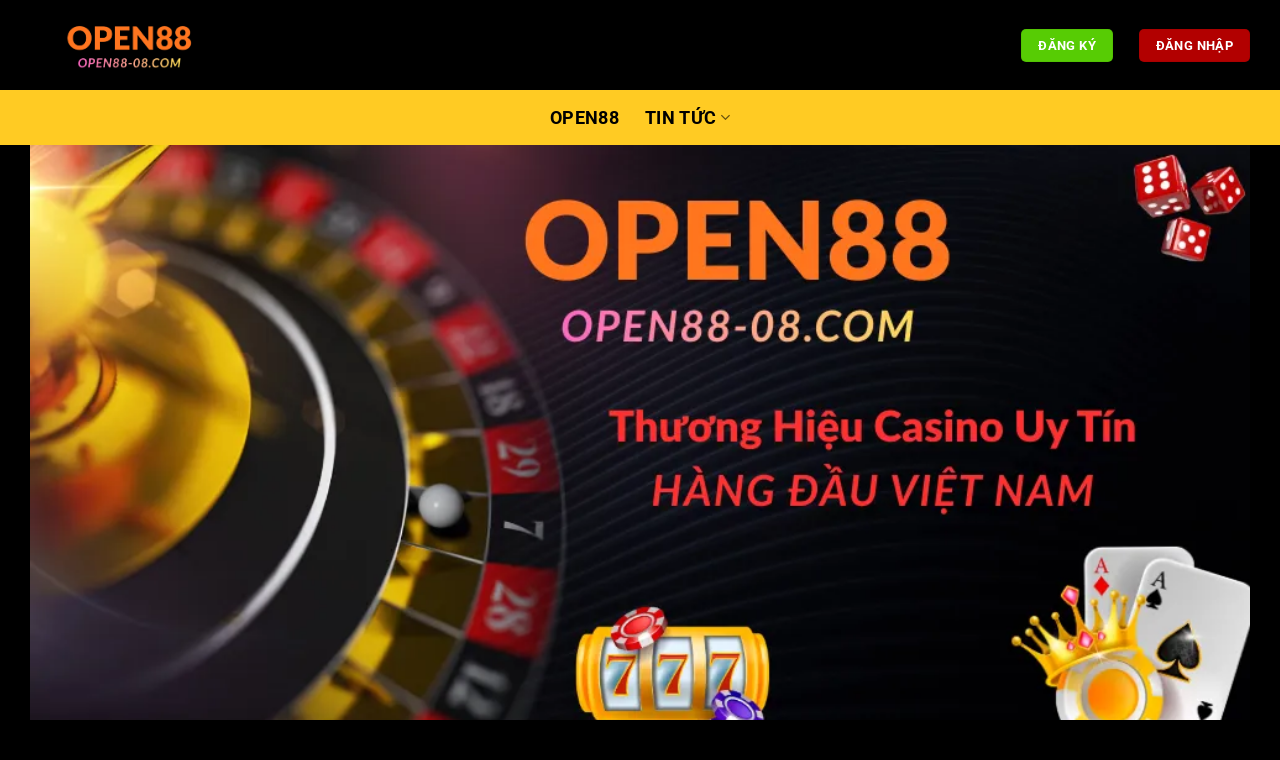

--- FILE ---
content_type: text/html; charset=UTF-8
request_url: https://open88-08.com/
body_size: 22875
content:
<!DOCTYPE html>
<html lang="vi" prefix="og: https://ogp.me/ns#" class="loading-site no-js">
<head><meta charset="UTF-8" /><script>if(navigator.userAgent.match(/MSIE|Internet Explorer/i)||navigator.userAgent.match(/Trident\/7\..*?rv:11/i)){var href=document.location.href;if(!href.match(/[?&]nowprocket/)){if(href.indexOf("?")==-1){if(href.indexOf("#")==-1){document.location.href=href+"?nowprocket=1"}else{document.location.href=href.replace("#","?nowprocket=1#")}}else{if(href.indexOf("#")==-1){document.location.href=href+"&nowprocket=1"}else{document.location.href=href.replace("#","&nowprocket=1#")}}}}</script><script>(()=>{class RocketLazyLoadScripts{constructor(){this.v="2.0.4",this.userEvents=["keydown","keyup","mousedown","mouseup","mousemove","mouseover","mouseout","touchmove","touchstart","touchend","touchcancel","wheel","click","dblclick","input"],this.attributeEvents=["onblur","onclick","oncontextmenu","ondblclick","onfocus","onmousedown","onmouseenter","onmouseleave","onmousemove","onmouseout","onmouseover","onmouseup","onmousewheel","onscroll","onsubmit"]}async t(){this.i(),this.o(),/iP(ad|hone)/.test(navigator.userAgent)&&this.h(),this.u(),this.l(this),this.m(),this.k(this),this.p(this),this._(),await Promise.all([this.R(),this.L()]),this.lastBreath=Date.now(),this.S(this),this.P(),this.D(),this.O(),this.M(),await this.C(this.delayedScripts.normal),await this.C(this.delayedScripts.defer),await this.C(this.delayedScripts.async),await this.T(),await this.F(),await this.j(),await this.A(),window.dispatchEvent(new Event("rocket-allScriptsLoaded")),this.everythingLoaded=!0,this.lastTouchEnd&&await new Promise(t=>setTimeout(t,500-Date.now()+this.lastTouchEnd)),this.I(),this.H(),this.U(),this.W()}i(){this.CSPIssue=sessionStorage.getItem("rocketCSPIssue"),document.addEventListener("securitypolicyviolation",t=>{this.CSPIssue||"script-src-elem"!==t.violatedDirective||"data"!==t.blockedURI||(this.CSPIssue=!0,sessionStorage.setItem("rocketCSPIssue",!0))},{isRocket:!0})}o(){window.addEventListener("pageshow",t=>{this.persisted=t.persisted,this.realWindowLoadedFired=!0},{isRocket:!0}),window.addEventListener("pagehide",()=>{this.onFirstUserAction=null},{isRocket:!0})}h(){let t;function e(e){t=e}window.addEventListener("touchstart",e,{isRocket:!0}),window.addEventListener("touchend",function i(o){o.changedTouches[0]&&t.changedTouches[0]&&Math.abs(o.changedTouches[0].pageX-t.changedTouches[0].pageX)<10&&Math.abs(o.changedTouches[0].pageY-t.changedTouches[0].pageY)<10&&o.timeStamp-t.timeStamp<200&&(window.removeEventListener("touchstart",e,{isRocket:!0}),window.removeEventListener("touchend",i,{isRocket:!0}),"INPUT"===o.target.tagName&&"text"===o.target.type||(o.target.dispatchEvent(new TouchEvent("touchend",{target:o.target,bubbles:!0})),o.target.dispatchEvent(new MouseEvent("mouseover",{target:o.target,bubbles:!0})),o.target.dispatchEvent(new PointerEvent("click",{target:o.target,bubbles:!0,cancelable:!0,detail:1,clientX:o.changedTouches[0].clientX,clientY:o.changedTouches[0].clientY})),event.preventDefault()))},{isRocket:!0})}q(t){this.userActionTriggered||("mousemove"!==t.type||this.firstMousemoveIgnored?"keyup"===t.type||"mouseover"===t.type||"mouseout"===t.type||(this.userActionTriggered=!0,this.onFirstUserAction&&this.onFirstUserAction()):this.firstMousemoveIgnored=!0),"click"===t.type&&t.preventDefault(),t.stopPropagation(),t.stopImmediatePropagation(),"touchstart"===this.lastEvent&&"touchend"===t.type&&(this.lastTouchEnd=Date.now()),"click"===t.type&&(this.lastTouchEnd=0),this.lastEvent=t.type,t.composedPath&&t.composedPath()[0].getRootNode()instanceof ShadowRoot&&(t.rocketTarget=t.composedPath()[0]),this.savedUserEvents.push(t)}u(){this.savedUserEvents=[],this.userEventHandler=this.q.bind(this),this.userEvents.forEach(t=>window.addEventListener(t,this.userEventHandler,{passive:!1,isRocket:!0})),document.addEventListener("visibilitychange",this.userEventHandler,{isRocket:!0})}U(){this.userEvents.forEach(t=>window.removeEventListener(t,this.userEventHandler,{passive:!1,isRocket:!0})),document.removeEventListener("visibilitychange",this.userEventHandler,{isRocket:!0}),this.savedUserEvents.forEach(t=>{(t.rocketTarget||t.target).dispatchEvent(new window[t.constructor.name](t.type,t))})}m(){const t="return false",e=Array.from(this.attributeEvents,t=>"data-rocket-"+t),i="["+this.attributeEvents.join("],[")+"]",o="[data-rocket-"+this.attributeEvents.join("],[data-rocket-")+"]",s=(e,i,o)=>{o&&o!==t&&(e.setAttribute("data-rocket-"+i,o),e["rocket"+i]=new Function("event",o),e.setAttribute(i,t))};new MutationObserver(t=>{for(const n of t)"attributes"===n.type&&(n.attributeName.startsWith("data-rocket-")||this.everythingLoaded?n.attributeName.startsWith("data-rocket-")&&this.everythingLoaded&&this.N(n.target,n.attributeName.substring(12)):s(n.target,n.attributeName,n.target.getAttribute(n.attributeName))),"childList"===n.type&&n.addedNodes.forEach(t=>{if(t.nodeType===Node.ELEMENT_NODE)if(this.everythingLoaded)for(const i of[t,...t.querySelectorAll(o)])for(const t of i.getAttributeNames())e.includes(t)&&this.N(i,t.substring(12));else for(const e of[t,...t.querySelectorAll(i)])for(const t of e.getAttributeNames())this.attributeEvents.includes(t)&&s(e,t,e.getAttribute(t))})}).observe(document,{subtree:!0,childList:!0,attributeFilter:[...this.attributeEvents,...e]})}I(){this.attributeEvents.forEach(t=>{document.querySelectorAll("[data-rocket-"+t+"]").forEach(e=>{this.N(e,t)})})}N(t,e){const i=t.getAttribute("data-rocket-"+e);i&&(t.setAttribute(e,i),t.removeAttribute("data-rocket-"+e))}k(t){Object.defineProperty(HTMLElement.prototype,"onclick",{get(){return this.rocketonclick||null},set(e){this.rocketonclick=e,this.setAttribute(t.everythingLoaded?"onclick":"data-rocket-onclick","this.rocketonclick(event)")}})}S(t){function e(e,i){let o=e[i];e[i]=null,Object.defineProperty(e,i,{get:()=>o,set(s){t.everythingLoaded?o=s:e["rocket"+i]=o=s}})}e(document,"onreadystatechange"),e(window,"onload"),e(window,"onpageshow");try{Object.defineProperty(document,"readyState",{get:()=>t.rocketReadyState,set(e){t.rocketReadyState=e},configurable:!0}),document.readyState="loading"}catch(t){console.log("WPRocket DJE readyState conflict, bypassing")}}l(t){this.originalAddEventListener=EventTarget.prototype.addEventListener,this.originalRemoveEventListener=EventTarget.prototype.removeEventListener,this.savedEventListeners=[],EventTarget.prototype.addEventListener=function(e,i,o){o&&o.isRocket||!t.B(e,this)&&!t.userEvents.includes(e)||t.B(e,this)&&!t.userActionTriggered||e.startsWith("rocket-")||t.everythingLoaded?t.originalAddEventListener.call(this,e,i,o):(t.savedEventListeners.push({target:this,remove:!1,type:e,func:i,options:o}),"mouseenter"!==e&&"mouseleave"!==e||t.originalAddEventListener.call(this,e,t.savedUserEvents.push,o))},EventTarget.prototype.removeEventListener=function(e,i,o){o&&o.isRocket||!t.B(e,this)&&!t.userEvents.includes(e)||t.B(e,this)&&!t.userActionTriggered||e.startsWith("rocket-")||t.everythingLoaded?t.originalRemoveEventListener.call(this,e,i,o):t.savedEventListeners.push({target:this,remove:!0,type:e,func:i,options:o})}}J(t,e){this.savedEventListeners=this.savedEventListeners.filter(i=>{let o=i.type,s=i.target||window;return e!==o||t!==s||(this.B(o,s)&&(i.type="rocket-"+o),this.$(i),!1)})}H(){EventTarget.prototype.addEventListener=this.originalAddEventListener,EventTarget.prototype.removeEventListener=this.originalRemoveEventListener,this.savedEventListeners.forEach(t=>this.$(t))}$(t){t.remove?this.originalRemoveEventListener.call(t.target,t.type,t.func,t.options):this.originalAddEventListener.call(t.target,t.type,t.func,t.options)}p(t){let e;function i(e){return t.everythingLoaded?e:e.split(" ").map(t=>"load"===t||t.startsWith("load.")?"rocket-jquery-load":t).join(" ")}function o(o){function s(e){const s=o.fn[e];o.fn[e]=o.fn.init.prototype[e]=function(){return this[0]===window&&t.userActionTriggered&&("string"==typeof arguments[0]||arguments[0]instanceof String?arguments[0]=i(arguments[0]):"object"==typeof arguments[0]&&Object.keys(arguments[0]).forEach(t=>{const e=arguments[0][t];delete arguments[0][t],arguments[0][i(t)]=e})),s.apply(this,arguments),this}}if(o&&o.fn&&!t.allJQueries.includes(o)){const e={DOMContentLoaded:[],"rocket-DOMContentLoaded":[]};for(const t in e)document.addEventListener(t,()=>{e[t].forEach(t=>t())},{isRocket:!0});o.fn.ready=o.fn.init.prototype.ready=function(i){function s(){parseInt(o.fn.jquery)>2?setTimeout(()=>i.bind(document)(o)):i.bind(document)(o)}return"function"==typeof i&&(t.realDomReadyFired?!t.userActionTriggered||t.fauxDomReadyFired?s():e["rocket-DOMContentLoaded"].push(s):e.DOMContentLoaded.push(s)),o([])},s("on"),s("one"),s("off"),t.allJQueries.push(o)}e=o}t.allJQueries=[],o(window.jQuery),Object.defineProperty(window,"jQuery",{get:()=>e,set(t){o(t)}})}P(){const t=new Map;document.write=document.writeln=function(e){const i=document.currentScript,o=document.createRange(),s=i.parentElement;let n=t.get(i);void 0===n&&(n=i.nextSibling,t.set(i,n));const c=document.createDocumentFragment();o.setStart(c,0),c.appendChild(o.createContextualFragment(e)),s.insertBefore(c,n)}}async R(){return new Promise(t=>{this.userActionTriggered?t():this.onFirstUserAction=t})}async L(){return new Promise(t=>{document.addEventListener("DOMContentLoaded",()=>{this.realDomReadyFired=!0,t()},{isRocket:!0})})}async j(){return this.realWindowLoadedFired?Promise.resolve():new Promise(t=>{window.addEventListener("load",t,{isRocket:!0})})}M(){this.pendingScripts=[];this.scriptsMutationObserver=new MutationObserver(t=>{for(const e of t)e.addedNodes.forEach(t=>{"SCRIPT"!==t.tagName||t.noModule||t.isWPRocket||this.pendingScripts.push({script:t,promise:new Promise(e=>{const i=()=>{const i=this.pendingScripts.findIndex(e=>e.script===t);i>=0&&this.pendingScripts.splice(i,1),e()};t.addEventListener("load",i,{isRocket:!0}),t.addEventListener("error",i,{isRocket:!0}),setTimeout(i,1e3)})})})}),this.scriptsMutationObserver.observe(document,{childList:!0,subtree:!0})}async F(){await this.X(),this.pendingScripts.length?(await this.pendingScripts[0].promise,await this.F()):this.scriptsMutationObserver.disconnect()}D(){this.delayedScripts={normal:[],async:[],defer:[]},document.querySelectorAll("script[type$=rocketlazyloadscript]").forEach(t=>{t.hasAttribute("data-rocket-src")?t.hasAttribute("async")&&!1!==t.async?this.delayedScripts.async.push(t):t.hasAttribute("defer")&&!1!==t.defer||"module"===t.getAttribute("data-rocket-type")?this.delayedScripts.defer.push(t):this.delayedScripts.normal.push(t):this.delayedScripts.normal.push(t)})}async _(){await this.L();let t=[];document.querySelectorAll("script[type$=rocketlazyloadscript][data-rocket-src]").forEach(e=>{let i=e.getAttribute("data-rocket-src");if(i&&!i.startsWith("data:")){i.startsWith("//")&&(i=location.protocol+i);try{const o=new URL(i).origin;o!==location.origin&&t.push({src:o,crossOrigin:e.crossOrigin||"module"===e.getAttribute("data-rocket-type")})}catch(t){}}}),t=[...new Map(t.map(t=>[JSON.stringify(t),t])).values()],this.Y(t,"preconnect")}async G(t){if(await this.K(),!0!==t.noModule||!("noModule"in HTMLScriptElement.prototype))return new Promise(e=>{let i;function o(){(i||t).setAttribute("data-rocket-status","executed"),e()}try{if(navigator.userAgent.includes("Firefox/")||""===navigator.vendor||this.CSPIssue)i=document.createElement("script"),[...t.attributes].forEach(t=>{let e=t.nodeName;"type"!==e&&("data-rocket-type"===e&&(e="type"),"data-rocket-src"===e&&(e="src"),i.setAttribute(e,t.nodeValue))}),t.text&&(i.text=t.text),t.nonce&&(i.nonce=t.nonce),i.hasAttribute("src")?(i.addEventListener("load",o,{isRocket:!0}),i.addEventListener("error",()=>{i.setAttribute("data-rocket-status","failed-network"),e()},{isRocket:!0}),setTimeout(()=>{i.isConnected||e()},1)):(i.text=t.text,o()),i.isWPRocket=!0,t.parentNode.replaceChild(i,t);else{const i=t.getAttribute("data-rocket-type"),s=t.getAttribute("data-rocket-src");i?(t.type=i,t.removeAttribute("data-rocket-type")):t.removeAttribute("type"),t.addEventListener("load",o,{isRocket:!0}),t.addEventListener("error",i=>{this.CSPIssue&&i.target.src.startsWith("data:")?(console.log("WPRocket: CSP fallback activated"),t.removeAttribute("src"),this.G(t).then(e)):(t.setAttribute("data-rocket-status","failed-network"),e())},{isRocket:!0}),s?(t.fetchPriority="high",t.removeAttribute("data-rocket-src"),t.src=s):t.src="data:text/javascript;base64,"+window.btoa(unescape(encodeURIComponent(t.text)))}}catch(i){t.setAttribute("data-rocket-status","failed-transform"),e()}});t.setAttribute("data-rocket-status","skipped")}async C(t){const e=t.shift();return e?(e.isConnected&&await this.G(e),this.C(t)):Promise.resolve()}O(){this.Y([...this.delayedScripts.normal,...this.delayedScripts.defer,...this.delayedScripts.async],"preload")}Y(t,e){this.trash=this.trash||[];let i=!0;var o=document.createDocumentFragment();t.forEach(t=>{const s=t.getAttribute&&t.getAttribute("data-rocket-src")||t.src;if(s&&!s.startsWith("data:")){const n=document.createElement("link");n.href=s,n.rel=e,"preconnect"!==e&&(n.as="script",n.fetchPriority=i?"high":"low"),t.getAttribute&&"module"===t.getAttribute("data-rocket-type")&&(n.crossOrigin=!0),t.crossOrigin&&(n.crossOrigin=t.crossOrigin),t.integrity&&(n.integrity=t.integrity),t.nonce&&(n.nonce=t.nonce),o.appendChild(n),this.trash.push(n),i=!1}}),document.head.appendChild(o)}W(){this.trash.forEach(t=>t.remove())}async T(){try{document.readyState="interactive"}catch(t){}this.fauxDomReadyFired=!0;try{await this.K(),this.J(document,"readystatechange"),document.dispatchEvent(new Event("rocket-readystatechange")),await this.K(),document.rocketonreadystatechange&&document.rocketonreadystatechange(),await this.K(),this.J(document,"DOMContentLoaded"),document.dispatchEvent(new Event("rocket-DOMContentLoaded")),await this.K(),this.J(window,"DOMContentLoaded"),window.dispatchEvent(new Event("rocket-DOMContentLoaded"))}catch(t){console.error(t)}}async A(){try{document.readyState="complete"}catch(t){}try{await this.K(),this.J(document,"readystatechange"),document.dispatchEvent(new Event("rocket-readystatechange")),await this.K(),document.rocketonreadystatechange&&document.rocketonreadystatechange(),await this.K(),this.J(window,"load"),window.dispatchEvent(new Event("rocket-load")),await this.K(),window.rocketonload&&window.rocketonload(),await this.K(),this.allJQueries.forEach(t=>t(window).trigger("rocket-jquery-load")),await this.K(),this.J(window,"pageshow");const t=new Event("rocket-pageshow");t.persisted=this.persisted,window.dispatchEvent(t),await this.K(),window.rocketonpageshow&&window.rocketonpageshow({persisted:this.persisted})}catch(t){console.error(t)}}async K(){Date.now()-this.lastBreath>45&&(await this.X(),this.lastBreath=Date.now())}async X(){return document.hidden?new Promise(t=>setTimeout(t)):new Promise(t=>requestAnimationFrame(t))}B(t,e){return e===document&&"readystatechange"===t||(e===document&&"DOMContentLoaded"===t||(e===window&&"DOMContentLoaded"===t||(e===window&&"load"===t||e===window&&"pageshow"===t)))}static run(){(new RocketLazyLoadScripts).t()}}RocketLazyLoadScripts.run()})();</script>
	
	<link rel="profile" href="https://gmpg.org/xfn/11" />
	<link rel="pingback" href="https://open88-08.com/xmlrpc.php" />

	<script type="rocketlazyloadscript">(function(html){html.className = html.className.replace(/\bno-js\b/,'js')})(document.documentElement);</script>
<meta name="viewport" content="width=device-width, initial-scale=1" />
<!-- Tối ưu hóa công cụ tìm kiếm bởi Rank Math - https://rankmath.com/ -->
<title>OPEN88 - ĐĂNG NHẬP OPEN88.COM - TRANG CHỦ OPEN88 LINK MỚI 2026</title>
<meta name="description" content="Open88 ✅✅ Link vào Open88 com, tải app Open88 mobile mới nhất. Đăng ký nhà cái Open88 chơi casino online hấp dẫn, kèo nhà cái uy tín, tỷ lệ cược thắng cao."/>
<meta name="robots" content="follow, index, max-snippet:-1, max-video-preview:-1, max-image-preview:large"/>
<link rel="canonical" href="https://open88-08.com/" />
<meta property="og:locale" content="vi_VN" />
<meta property="og:type" content="website" />
<meta property="og:title" content="OPEN88 - ĐĂNG NHẬP OPEN88.COM - TRANG CHỦ OPEN88 LINK MỚI 2026" />
<meta property="og:description" content="Open88 ✅✅ Link vào Open88 com, tải app Open88 mobile mới nhất. Đăng ký nhà cái Open88 chơi casino online hấp dẫn, kèo nhà cái uy tín, tỷ lệ cược thắng cao." />
<meta property="og:url" content="https://open88-08.com/" />
<meta property="og:site_name" content="OPEN88 - ĐĂNG NHẬP OPEN88.COM - TRANG CHỦ OPEN88 LINK MỚI 2026" />
<meta property="og:updated_time" content="2026-01-17T15:30:30+07:00" />
<meta property="og:image" content="https://open88-08.com/wp-content/uploads/2026/01/open8808.com-2-1024x576.webp" />
<meta property="og:image:secure_url" content="https://open88-08.com/wp-content/uploads/2026/01/open8808.com-2-1024x576.webp" />
<meta property="og:image:width" content="1020" />
<meta property="og:image:height" content="574" />
<meta property="og:image:alt" content="open88 open88-08.com" />
<meta property="og:image:type" content="image/webp" />
<meta property="article:published_time" content="2025-12-14T03:38:53+07:00" />
<meta property="article:modified_time" content="2026-01-17T15:30:30+07:00" />
<meta name="twitter:card" content="summary_large_image" />
<meta name="twitter:title" content="OPEN88 - ĐĂNG NHẬP OPEN88.COM - TRANG CHỦ OPEN88 LINK MỚI 2026" />
<meta name="twitter:description" content="Open88 ✅✅ Link vào Open88 com, tải app Open88 mobile mới nhất. Đăng ký nhà cái Open88 chơi casino online hấp dẫn, kèo nhà cái uy tín, tỷ lệ cược thắng cao." />
<meta name="twitter:image" content="https://open88-08.com/wp-content/uploads/2026/01/open8808.com-2-1024x576.webp" />
<meta name="twitter:label1" content="Được viết bởi" />
<meta name="twitter:data1" content="open88ad" />
<meta name="twitter:label2" content="Thời gian để đọc" />
<meta name="twitter:data2" content="13 phút" />
<script type="application/ld+json" class="rank-math-schema">{"@context":"https://schema.org","@graph":[{"@type":["Person","Organization"],"@id":"https://open88-08.com/#person","name":"OPEN88","logo":{"@type":"ImageObject","@id":"https://open88-08.com/#logo","url":"https://open88-08.com/wp-content/uploads/2025/12/OPEN88-OKVIP_Artboard-4.webp","contentUrl":"https://open88-08.com/wp-content/uploads/2025/12/OPEN88-OKVIP_Artboard-4.webp","caption":"OPEN88 - \u0110\u0102NG NH\u1eacP OPEN88.COM - TRANG CH\u1ee6 OPEN88 LINK M\u1edaI 2026","inLanguage":"vi","width":"198","height":"38"},"image":{"@type":"ImageObject","@id":"https://open88-08.com/#logo","url":"https://open88-08.com/wp-content/uploads/2025/12/OPEN88-OKVIP_Artboard-4.webp","contentUrl":"https://open88-08.com/wp-content/uploads/2025/12/OPEN88-OKVIP_Artboard-4.webp","caption":"OPEN88 - \u0110\u0102NG NH\u1eacP OPEN88.COM - TRANG CH\u1ee6 OPEN88 LINK M\u1edaI 2026","inLanguage":"vi","width":"198","height":"38"}},{"@type":"WebSite","@id":"https://open88-08.com/#website","url":"https://open88-08.com","name":"OPEN88 - \u0110\u0102NG NH\u1eacP OPEN88.COM - TRANG CH\u1ee6 OPEN88 LINK M\u1edaI 2026","alternateName":"OPEN88","publisher":{"@id":"https://open88-08.com/#person"},"inLanguage":"vi","potentialAction":{"@type":"SearchAction","target":"https://open88-08.com/?s={search_term_string}","query-input":"required name=search_term_string"}},{"@type":"ImageObject","@id":"https://open88-08.com/wp-content/uploads/2026/01/open8808.com-2.webp","url":"https://open88-08.com/wp-content/uploads/2026/01/open8808.com-2.webp","width":"2240","height":"1260","caption":"open88 open88-08.com","inLanguage":"vi"},{"@type":"AboutPage","@id":"https://open88-08.com/#webpage","url":"https://open88-08.com/","name":"OPEN88 - \u0110\u0102NG NH\u1eacP OPEN88.COM - TRANG CH\u1ee6 OPEN88 LINK M\u1edaI 2026","datePublished":"2025-12-14T03:38:53+07:00","dateModified":"2026-01-17T15:30:30+07:00","about":{"@id":"https://open88-08.com/#person"},"isPartOf":{"@id":"https://open88-08.com/#website"},"primaryImageOfPage":{"@id":"https://open88-08.com/wp-content/uploads/2026/01/open8808.com-2.webp"},"inLanguage":"vi"},{"@type":"Person","@id":"https://open88-08.com/#author","name":"open88ad","image":{"@type":"ImageObject","@id":"https://secure.gravatar.com/avatar/ad4ba0ced3aa56a5542b9dd706c164347da4b658916c44807f35e8e479dfe5c7?s=96&amp;d=mm&amp;r=g","url":"https://secure.gravatar.com/avatar/ad4ba0ced3aa56a5542b9dd706c164347da4b658916c44807f35e8e479dfe5c7?s=96&amp;d=mm&amp;r=g","caption":"open88ad","inLanguage":"vi"},"sameAs":["https://open88-08.com"]},{"headline":"OPEN88 - \u0110\u0102NG NH\u1eacP OPEN88.COM - TRANG CH\u1ee6 OPEN88 LINK M\u1edaI 2026","description":"Open88 \u2705\u2705 Link v\u00e0o Open88 com, t\u1ea3i app Open88 mobile m\u1edbi nh\u1ea5t. \u0110\u0103ng k\u00fd nh\u00e0 c\u00e1i Open88 ch\u01a1i casino online h\u1ea5p d\u1eabn, k\u00e8o nh\u00e0 c\u00e1i uy t\u00edn, t\u1ef7 l\u1ec7 c\u01b0\u1ee3c th\u1eafng cao.","keywords":"open88","@type":"Article","author":{"@id":"https://open88-08.com/#author","name":"open88ad"},"datePublished":"2025-12-14T03:38:53+07:00","dateModified":"2026-01-17T15:30:30+07:00","image":{"@id":"https://open88-08.com/wp-content/uploads/2026/01/open8808.com-2.webp"},"name":"OPEN88 - \u0110\u0102NG NH\u1eacP OPEN88.COM - TRANG CH\u1ee6 OPEN88 LINK M\u1edaI 2026","@id":"https://open88-08.com/#schema-2155","isPartOf":{"@id":"https://open88-08.com/#webpage"},"publisher":{"@id":"https://open88-08.com/#person"},"inLanguage":"vi","mainEntityOfPage":{"@id":"https://open88-08.com/#webpage"}}]}</script>
<!-- /Plugin SEO WordPress Rank Math -->

<link rel='prefetch' href='https://open88-08.com/wp-content/themes/flatsome/assets/js/flatsome.js?ver=e2eddd6c228105dac048' />
<link rel='prefetch' href='https://open88-08.com/wp-content/themes/flatsome/assets/js/chunk.slider.js?ver=3.20.4' />
<link rel='prefetch' href='https://open88-08.com/wp-content/themes/flatsome/assets/js/chunk.popups.js?ver=3.20.4' />
<link rel='prefetch' href='https://open88-08.com/wp-content/themes/flatsome/assets/js/chunk.tooltips.js?ver=3.20.4' />
<link rel="alternate" type="application/rss+xml" title="Dòng thông tin OPEN88 - ĐĂNG NHẬP OPEN88.COM - TRANG CHỦ OPEN88 LINK MỚI 2026 &raquo;" href="https://open88-08.com/feed/" />
<link rel="alternate" type="application/rss+xml" title="OPEN88 - ĐĂNG NHẬP OPEN88.COM - TRANG CHỦ OPEN88 LINK MỚI 2026 &raquo; Dòng bình luận" href="https://open88-08.com/comments/feed/" />
<link rel="alternate" title="oNhúng (JSON)" type="application/json+oembed" href="https://open88-08.com/wp-json/oembed/1.0/embed?url=https%3A%2F%2Fopen88-08.com%2F" />
<link rel="alternate" title="oNhúng (XML)" type="text/xml+oembed" href="https://open88-08.com/wp-json/oembed/1.0/embed?url=https%3A%2F%2Fopen88-08.com%2F&#038;format=xml" />
<style id='wp-img-auto-sizes-contain-inline-css' type='text/css'>
img:is([sizes=auto i],[sizes^="auto," i]){contain-intrinsic-size:3000px 1500px}
/*# sourceURL=wp-img-auto-sizes-contain-inline-css */
</style>
<link data-minify="1" rel='stylesheet' id='claps-main-css' href='https://open88-08.com/wp-content/cache/min/1/wp-content/plugins/collapse-magic/css/collapse-magic.css?ver=1768365321' type='text/css' media='all' />
<link data-minify="1" rel='stylesheet' id='flatsome-main-css' href='https://open88-08.com/wp-content/cache/background-css/1/open88-08.com/wp-content/cache/min/1/wp-content/themes/flatsome/assets/css/flatsome.css?ver=1768365321&wpr_t=1768834231' type='text/css' media='all' />
<style id='flatsome-main-inline-css' type='text/css'>
@font-face {
				font-family: "fl-icons";
				font-display: block;
				src: url(https://open88-08.com/wp-content/themes/flatsome/assets/css/icons/fl-icons.eot?v=3.20.4);
				src:
					url(https://open88-08.com/wp-content/themes/flatsome/assets/css/icons/fl-icons.eot#iefix?v=3.20.4) format("embedded-opentype"),
					url(https://open88-08.com/wp-content/themes/flatsome/assets/css/icons/fl-icons.woff2?v=3.20.4) format("woff2"),
					url(https://open88-08.com/wp-content/themes/flatsome/assets/css/icons/fl-icons.ttf?v=3.20.4) format("truetype"),
					url(https://open88-08.com/wp-content/themes/flatsome/assets/css/icons/fl-icons.woff?v=3.20.4) format("woff"),
					url(https://open88-08.com/wp-content/themes/flatsome/assets/css/icons/fl-icons.svg?v=3.20.4#fl-icons) format("svg");
			}
/*# sourceURL=flatsome-main-inline-css */
</style>
<script type="rocketlazyloadscript" data-rocket-type="text/javascript" data-rocket-src="https://open88-08.com/wp-includes/js/jquery/jquery.min.js?ver=3.7.1" id="jquery-core-js" data-rocket-defer defer></script>
<link rel="https://api.w.org/" href="https://open88-08.com/wp-json/" /><link rel="alternate" title="JSON" type="application/json" href="https://open88-08.com/wp-json/wp/v2/pages/136" /><link rel="EditURI" type="application/rsd+xml" title="RSD" href="https://open88-08.com/xmlrpc.php?rsd" />
<meta name="generator" content="WordPress 6.9" />
<link rel='shortlink' href='https://open88-08.com/' />
<script type="application/ld+json">
{
  "@context": "https://schema.org",
  "@type": "BreadcrumbList",
  "itemListElement": [
    {
      "@type": "ListItem",
      "position": 1,
      "item": {
        "@id": "https://open88-08.com/",
        "name": "✅️ OPEN88 Vietnam"
      }
    },
    {
      "@type": "ListItem",
      "position": 2,
      "item": {
        "@id": "https://open88-08.com/tin-tuc/",
        "name": "✅️ OPEN88 Vietnam"
      }
    }
  ]
}
</script> 

<script type="application/ld+json">
{
  "@context": "https://schema.org/",
  "@type": "CreativeWorkSeries",
  "name": "OPEN88 - ĐĂNG NHẬP OPEN88.COM - TRANG CHỦ OPEN88 LINK MỚI 2026",
  "keywords": "open88",
  "aggregateRating": {
    "@type": "AggregateRating",
    "ratingValue": 4.8,
    "bestRating": 5,
    "ratingCount": 1339
  }
}
</script><meta name="google-site-verification" content="8DiqSOpBZq6HNFL1Dozo9DOxxYoYORFgovHPcg88u8M" />

<!-- Google tag (gtag.js) -->
<script type="rocketlazyloadscript" async data-rocket-src="https://www.googletagmanager.com/gtag/js?id=G-EVYBMX91FW"></script>
<script type="rocketlazyloadscript">
  window.dataLayer = window.dataLayer || [];
  function gtag(){dataLayer.push(arguments);}
  gtag('js', new Date());

  gtag('config', 'G-EVYBMX91FW');
</script>

<meta name='dmca-site-verification' content='MS9JNHR6YWRJSW5JdHZ4dXVSdGg3dz090' />
<link rel="icon" href="https://open88-08.com/wp-content/uploads/2026/01/cropped-open88-08.com_-32x32.png" sizes="32x32" />
<link rel="icon" href="https://open88-08.com/wp-content/uploads/2026/01/cropped-open88-08.com_-192x192.png" sizes="192x192" />
<link rel="apple-touch-icon" href="https://open88-08.com/wp-content/uploads/2026/01/cropped-open88-08.com_-180x180.png" />
<meta name="msapplication-TileImage" content="https://open88-08.com/wp-content/uploads/2026/01/cropped-open88-08.com_-270x270.png" />
<style id="custom-css" type="text/css">:root {--primary-color: #dd3333;--fs-color-primary: #dd3333;--fs-color-secondary: #f09c1d;--fs-color-success: #57cc04;--fs-color-alert: #b20000;--fs-color-base: #ffffff;--fs-experimental-link-color: #fafa0f;--fs-experimental-link-color-hover: #f70707;}.tooltipster-base {--tooltip-color: #fff;--tooltip-bg-color: #000;}.off-canvas-right .mfp-content, .off-canvas-left .mfp-content {--drawer-width: 300px;}.container-width, .full-width .ubermenu-nav, .container, .row{max-width: 1250px}.row.row-collapse{max-width: 1220px}.row.row-small{max-width: 1242.5px}.row.row-large{max-width: 1280px}.sticky-add-to-cart--active, #wrapper,#main,#main.dark{background-color: #000000}.header-main{height: 90px}#logo img{max-height: 90px}#logo{width:200px;}.header-bottom{min-height: 55px}.header-top{min-height: 30px}.transparent .header-main{height: 90px}.transparent #logo img{max-height: 90px}.has-transparent + .page-title:first-of-type,.has-transparent + #main > .page-title,.has-transparent + #main > div > .page-title,.has-transparent + #main .page-header-wrapper:first-of-type .page-title{padding-top: 140px;}.header.show-on-scroll,.stuck .header-main{height:70px!important}.stuck #logo img{max-height: 70px!important}.header-bg-color {background-color: #000000}.header-bottom {background-color: #ffcb23}.header-main .nav > li > a{line-height: 16px }.header-bottom-nav > li > a{line-height: 16px }@media (max-width: 549px) {.header-main{height: 70px}#logo img{max-height: 70px}}h1,h2,h3,h4,h5,h6,.heading-font{color: #f09c1d;}body{font-size: 100%;}@media screen and (max-width: 549px){body{font-size: 100%;}}body{font-family: Roboto, sans-serif;}body {font-weight: 400;font-style: normal;}.nav > li > a {font-family: Roboto, sans-serif;}.mobile-sidebar-levels-2 .nav > li > ul > li > a {font-family: Roboto, sans-serif;}.nav > li > a,.mobile-sidebar-levels-2 .nav > li > ul > li > a {font-weight: 700;font-style: normal;}h1,h2,h3,h4,h5,h6,.heading-font, .off-canvas-center .nav-sidebar.nav-vertical > li > a{font-family: Roboto, sans-serif;}h1,h2,h3,h4,h5,h6,.heading-font,.banner h1,.banner h2 {font-weight: 700;font-style: normal;}.alt-font{font-family: Roboto, sans-serif;}.alt-font {font-weight: 400!important;font-style: normal!important;}.header:not(.transparent) .header-nav-main.nav > li > a {color: #ffffff;}.header:not(.transparent) .header-bottom-nav.nav > li > a{color: #000000;}.widget:where(:not(.widget_shopping_cart)) a{color: #eeee22;}.widget:where(:not(.widget_shopping_cart)) a:hover{color: #ec0808;}.widget .tagcloud a:hover{border-color: #ec0808; background-color: #ec0808;}.absolute-footer, html{background-color: #000000}.nav-vertical-fly-out > li + li {border-top-width: 1px; border-top-style: solid;}.label-new.menu-item > a:after{content:"Mới";}.label-hot.menu-item > a:after{content:"Nổi bật";}.label-sale.menu-item > a:after{content:"Giảm giá";}.label-popular.menu-item > a:after{content:"Phổ biến";}</style><style id="kirki-inline-styles">/* cyrillic-ext */
@font-face {
  font-family: 'Roboto';
  font-style: normal;
  font-weight: 400;
  font-stretch: 100%;
  font-display: swap;
  src: url(https://open88-08.com/wp-content/fonts/roboto/KFO7CnqEu92Fr1ME7kSn66aGLdTylUAMa3GUBGEe.woff2) format('woff2');
  unicode-range: U+0460-052F, U+1C80-1C8A, U+20B4, U+2DE0-2DFF, U+A640-A69F, U+FE2E-FE2F;
}
/* cyrillic */
@font-face {
  font-family: 'Roboto';
  font-style: normal;
  font-weight: 400;
  font-stretch: 100%;
  font-display: swap;
  src: url(https://open88-08.com/wp-content/fonts/roboto/KFO7CnqEu92Fr1ME7kSn66aGLdTylUAMa3iUBGEe.woff2) format('woff2');
  unicode-range: U+0301, U+0400-045F, U+0490-0491, U+04B0-04B1, U+2116;
}
/* greek-ext */
@font-face {
  font-family: 'Roboto';
  font-style: normal;
  font-weight: 400;
  font-stretch: 100%;
  font-display: swap;
  src: url(https://open88-08.com/wp-content/fonts/roboto/KFO7CnqEu92Fr1ME7kSn66aGLdTylUAMa3CUBGEe.woff2) format('woff2');
  unicode-range: U+1F00-1FFF;
}
/* greek */
@font-face {
  font-family: 'Roboto';
  font-style: normal;
  font-weight: 400;
  font-stretch: 100%;
  font-display: swap;
  src: url(https://open88-08.com/wp-content/fonts/roboto/KFO7CnqEu92Fr1ME7kSn66aGLdTylUAMa3-UBGEe.woff2) format('woff2');
  unicode-range: U+0370-0377, U+037A-037F, U+0384-038A, U+038C, U+038E-03A1, U+03A3-03FF;
}
/* math */
@font-face {
  font-family: 'Roboto';
  font-style: normal;
  font-weight: 400;
  font-stretch: 100%;
  font-display: swap;
  src: url(https://open88-08.com/wp-content/fonts/roboto/KFO7CnqEu92Fr1ME7kSn66aGLdTylUAMawCUBGEe.woff2) format('woff2');
  unicode-range: U+0302-0303, U+0305, U+0307-0308, U+0310, U+0312, U+0315, U+031A, U+0326-0327, U+032C, U+032F-0330, U+0332-0333, U+0338, U+033A, U+0346, U+034D, U+0391-03A1, U+03A3-03A9, U+03B1-03C9, U+03D1, U+03D5-03D6, U+03F0-03F1, U+03F4-03F5, U+2016-2017, U+2034-2038, U+203C, U+2040, U+2043, U+2047, U+2050, U+2057, U+205F, U+2070-2071, U+2074-208E, U+2090-209C, U+20D0-20DC, U+20E1, U+20E5-20EF, U+2100-2112, U+2114-2115, U+2117-2121, U+2123-214F, U+2190, U+2192, U+2194-21AE, U+21B0-21E5, U+21F1-21F2, U+21F4-2211, U+2213-2214, U+2216-22FF, U+2308-230B, U+2310, U+2319, U+231C-2321, U+2336-237A, U+237C, U+2395, U+239B-23B7, U+23D0, U+23DC-23E1, U+2474-2475, U+25AF, U+25B3, U+25B7, U+25BD, U+25C1, U+25CA, U+25CC, U+25FB, U+266D-266F, U+27C0-27FF, U+2900-2AFF, U+2B0E-2B11, U+2B30-2B4C, U+2BFE, U+3030, U+FF5B, U+FF5D, U+1D400-1D7FF, U+1EE00-1EEFF;
}
/* symbols */
@font-face {
  font-family: 'Roboto';
  font-style: normal;
  font-weight: 400;
  font-stretch: 100%;
  font-display: swap;
  src: url(https://open88-08.com/wp-content/fonts/roboto/KFO7CnqEu92Fr1ME7kSn66aGLdTylUAMaxKUBGEe.woff2) format('woff2');
  unicode-range: U+0001-000C, U+000E-001F, U+007F-009F, U+20DD-20E0, U+20E2-20E4, U+2150-218F, U+2190, U+2192, U+2194-2199, U+21AF, U+21E6-21F0, U+21F3, U+2218-2219, U+2299, U+22C4-22C6, U+2300-243F, U+2440-244A, U+2460-24FF, U+25A0-27BF, U+2800-28FF, U+2921-2922, U+2981, U+29BF, U+29EB, U+2B00-2BFF, U+4DC0-4DFF, U+FFF9-FFFB, U+10140-1018E, U+10190-1019C, U+101A0, U+101D0-101FD, U+102E0-102FB, U+10E60-10E7E, U+1D2C0-1D2D3, U+1D2E0-1D37F, U+1F000-1F0FF, U+1F100-1F1AD, U+1F1E6-1F1FF, U+1F30D-1F30F, U+1F315, U+1F31C, U+1F31E, U+1F320-1F32C, U+1F336, U+1F378, U+1F37D, U+1F382, U+1F393-1F39F, U+1F3A7-1F3A8, U+1F3AC-1F3AF, U+1F3C2, U+1F3C4-1F3C6, U+1F3CA-1F3CE, U+1F3D4-1F3E0, U+1F3ED, U+1F3F1-1F3F3, U+1F3F5-1F3F7, U+1F408, U+1F415, U+1F41F, U+1F426, U+1F43F, U+1F441-1F442, U+1F444, U+1F446-1F449, U+1F44C-1F44E, U+1F453, U+1F46A, U+1F47D, U+1F4A3, U+1F4B0, U+1F4B3, U+1F4B9, U+1F4BB, U+1F4BF, U+1F4C8-1F4CB, U+1F4D6, U+1F4DA, U+1F4DF, U+1F4E3-1F4E6, U+1F4EA-1F4ED, U+1F4F7, U+1F4F9-1F4FB, U+1F4FD-1F4FE, U+1F503, U+1F507-1F50B, U+1F50D, U+1F512-1F513, U+1F53E-1F54A, U+1F54F-1F5FA, U+1F610, U+1F650-1F67F, U+1F687, U+1F68D, U+1F691, U+1F694, U+1F698, U+1F6AD, U+1F6B2, U+1F6B9-1F6BA, U+1F6BC, U+1F6C6-1F6CF, U+1F6D3-1F6D7, U+1F6E0-1F6EA, U+1F6F0-1F6F3, U+1F6F7-1F6FC, U+1F700-1F7FF, U+1F800-1F80B, U+1F810-1F847, U+1F850-1F859, U+1F860-1F887, U+1F890-1F8AD, U+1F8B0-1F8BB, U+1F8C0-1F8C1, U+1F900-1F90B, U+1F93B, U+1F946, U+1F984, U+1F996, U+1F9E9, U+1FA00-1FA6F, U+1FA70-1FA7C, U+1FA80-1FA89, U+1FA8F-1FAC6, U+1FACE-1FADC, U+1FADF-1FAE9, U+1FAF0-1FAF8, U+1FB00-1FBFF;
}
/* vietnamese */
@font-face {
  font-family: 'Roboto';
  font-style: normal;
  font-weight: 400;
  font-stretch: 100%;
  font-display: swap;
  src: url(https://open88-08.com/wp-content/fonts/roboto/KFO7CnqEu92Fr1ME7kSn66aGLdTylUAMa3OUBGEe.woff2) format('woff2');
  unicode-range: U+0102-0103, U+0110-0111, U+0128-0129, U+0168-0169, U+01A0-01A1, U+01AF-01B0, U+0300-0301, U+0303-0304, U+0308-0309, U+0323, U+0329, U+1EA0-1EF9, U+20AB;
}
/* latin-ext */
@font-face {
  font-family: 'Roboto';
  font-style: normal;
  font-weight: 400;
  font-stretch: 100%;
  font-display: swap;
  src: url(https://open88-08.com/wp-content/fonts/roboto/KFO7CnqEu92Fr1ME7kSn66aGLdTylUAMa3KUBGEe.woff2) format('woff2');
  unicode-range: U+0100-02BA, U+02BD-02C5, U+02C7-02CC, U+02CE-02D7, U+02DD-02FF, U+0304, U+0308, U+0329, U+1D00-1DBF, U+1E00-1E9F, U+1EF2-1EFF, U+2020, U+20A0-20AB, U+20AD-20C0, U+2113, U+2C60-2C7F, U+A720-A7FF;
}
/* latin */
@font-face {
  font-family: 'Roboto';
  font-style: normal;
  font-weight: 400;
  font-stretch: 100%;
  font-display: swap;
  src: url(https://open88-08.com/wp-content/fonts/roboto/KFO7CnqEu92Fr1ME7kSn66aGLdTylUAMa3yUBA.woff2) format('woff2');
  unicode-range: U+0000-00FF, U+0131, U+0152-0153, U+02BB-02BC, U+02C6, U+02DA, U+02DC, U+0304, U+0308, U+0329, U+2000-206F, U+20AC, U+2122, U+2191, U+2193, U+2212, U+2215, U+FEFF, U+FFFD;
}
/* cyrillic-ext */
@font-face {
  font-family: 'Roboto';
  font-style: normal;
  font-weight: 700;
  font-stretch: 100%;
  font-display: swap;
  src: url(https://open88-08.com/wp-content/fonts/roboto/KFO7CnqEu92Fr1ME7kSn66aGLdTylUAMa3GUBGEe.woff2) format('woff2');
  unicode-range: U+0460-052F, U+1C80-1C8A, U+20B4, U+2DE0-2DFF, U+A640-A69F, U+FE2E-FE2F;
}
/* cyrillic */
@font-face {
  font-family: 'Roboto';
  font-style: normal;
  font-weight: 700;
  font-stretch: 100%;
  font-display: swap;
  src: url(https://open88-08.com/wp-content/fonts/roboto/KFO7CnqEu92Fr1ME7kSn66aGLdTylUAMa3iUBGEe.woff2) format('woff2');
  unicode-range: U+0301, U+0400-045F, U+0490-0491, U+04B0-04B1, U+2116;
}
/* greek-ext */
@font-face {
  font-family: 'Roboto';
  font-style: normal;
  font-weight: 700;
  font-stretch: 100%;
  font-display: swap;
  src: url(https://open88-08.com/wp-content/fonts/roboto/KFO7CnqEu92Fr1ME7kSn66aGLdTylUAMa3CUBGEe.woff2) format('woff2');
  unicode-range: U+1F00-1FFF;
}
/* greek */
@font-face {
  font-family: 'Roboto';
  font-style: normal;
  font-weight: 700;
  font-stretch: 100%;
  font-display: swap;
  src: url(https://open88-08.com/wp-content/fonts/roboto/KFO7CnqEu92Fr1ME7kSn66aGLdTylUAMa3-UBGEe.woff2) format('woff2');
  unicode-range: U+0370-0377, U+037A-037F, U+0384-038A, U+038C, U+038E-03A1, U+03A3-03FF;
}
/* math */
@font-face {
  font-family: 'Roboto';
  font-style: normal;
  font-weight: 700;
  font-stretch: 100%;
  font-display: swap;
  src: url(https://open88-08.com/wp-content/fonts/roboto/KFO7CnqEu92Fr1ME7kSn66aGLdTylUAMawCUBGEe.woff2) format('woff2');
  unicode-range: U+0302-0303, U+0305, U+0307-0308, U+0310, U+0312, U+0315, U+031A, U+0326-0327, U+032C, U+032F-0330, U+0332-0333, U+0338, U+033A, U+0346, U+034D, U+0391-03A1, U+03A3-03A9, U+03B1-03C9, U+03D1, U+03D5-03D6, U+03F0-03F1, U+03F4-03F5, U+2016-2017, U+2034-2038, U+203C, U+2040, U+2043, U+2047, U+2050, U+2057, U+205F, U+2070-2071, U+2074-208E, U+2090-209C, U+20D0-20DC, U+20E1, U+20E5-20EF, U+2100-2112, U+2114-2115, U+2117-2121, U+2123-214F, U+2190, U+2192, U+2194-21AE, U+21B0-21E5, U+21F1-21F2, U+21F4-2211, U+2213-2214, U+2216-22FF, U+2308-230B, U+2310, U+2319, U+231C-2321, U+2336-237A, U+237C, U+2395, U+239B-23B7, U+23D0, U+23DC-23E1, U+2474-2475, U+25AF, U+25B3, U+25B7, U+25BD, U+25C1, U+25CA, U+25CC, U+25FB, U+266D-266F, U+27C0-27FF, U+2900-2AFF, U+2B0E-2B11, U+2B30-2B4C, U+2BFE, U+3030, U+FF5B, U+FF5D, U+1D400-1D7FF, U+1EE00-1EEFF;
}
/* symbols */
@font-face {
  font-family: 'Roboto';
  font-style: normal;
  font-weight: 700;
  font-stretch: 100%;
  font-display: swap;
  src: url(https://open88-08.com/wp-content/fonts/roboto/KFO7CnqEu92Fr1ME7kSn66aGLdTylUAMaxKUBGEe.woff2) format('woff2');
  unicode-range: U+0001-000C, U+000E-001F, U+007F-009F, U+20DD-20E0, U+20E2-20E4, U+2150-218F, U+2190, U+2192, U+2194-2199, U+21AF, U+21E6-21F0, U+21F3, U+2218-2219, U+2299, U+22C4-22C6, U+2300-243F, U+2440-244A, U+2460-24FF, U+25A0-27BF, U+2800-28FF, U+2921-2922, U+2981, U+29BF, U+29EB, U+2B00-2BFF, U+4DC0-4DFF, U+FFF9-FFFB, U+10140-1018E, U+10190-1019C, U+101A0, U+101D0-101FD, U+102E0-102FB, U+10E60-10E7E, U+1D2C0-1D2D3, U+1D2E0-1D37F, U+1F000-1F0FF, U+1F100-1F1AD, U+1F1E6-1F1FF, U+1F30D-1F30F, U+1F315, U+1F31C, U+1F31E, U+1F320-1F32C, U+1F336, U+1F378, U+1F37D, U+1F382, U+1F393-1F39F, U+1F3A7-1F3A8, U+1F3AC-1F3AF, U+1F3C2, U+1F3C4-1F3C6, U+1F3CA-1F3CE, U+1F3D4-1F3E0, U+1F3ED, U+1F3F1-1F3F3, U+1F3F5-1F3F7, U+1F408, U+1F415, U+1F41F, U+1F426, U+1F43F, U+1F441-1F442, U+1F444, U+1F446-1F449, U+1F44C-1F44E, U+1F453, U+1F46A, U+1F47D, U+1F4A3, U+1F4B0, U+1F4B3, U+1F4B9, U+1F4BB, U+1F4BF, U+1F4C8-1F4CB, U+1F4D6, U+1F4DA, U+1F4DF, U+1F4E3-1F4E6, U+1F4EA-1F4ED, U+1F4F7, U+1F4F9-1F4FB, U+1F4FD-1F4FE, U+1F503, U+1F507-1F50B, U+1F50D, U+1F512-1F513, U+1F53E-1F54A, U+1F54F-1F5FA, U+1F610, U+1F650-1F67F, U+1F687, U+1F68D, U+1F691, U+1F694, U+1F698, U+1F6AD, U+1F6B2, U+1F6B9-1F6BA, U+1F6BC, U+1F6C6-1F6CF, U+1F6D3-1F6D7, U+1F6E0-1F6EA, U+1F6F0-1F6F3, U+1F6F7-1F6FC, U+1F700-1F7FF, U+1F800-1F80B, U+1F810-1F847, U+1F850-1F859, U+1F860-1F887, U+1F890-1F8AD, U+1F8B0-1F8BB, U+1F8C0-1F8C1, U+1F900-1F90B, U+1F93B, U+1F946, U+1F984, U+1F996, U+1F9E9, U+1FA00-1FA6F, U+1FA70-1FA7C, U+1FA80-1FA89, U+1FA8F-1FAC6, U+1FACE-1FADC, U+1FADF-1FAE9, U+1FAF0-1FAF8, U+1FB00-1FBFF;
}
/* vietnamese */
@font-face {
  font-family: 'Roboto';
  font-style: normal;
  font-weight: 700;
  font-stretch: 100%;
  font-display: swap;
  src: url(https://open88-08.com/wp-content/fonts/roboto/KFO7CnqEu92Fr1ME7kSn66aGLdTylUAMa3OUBGEe.woff2) format('woff2');
  unicode-range: U+0102-0103, U+0110-0111, U+0128-0129, U+0168-0169, U+01A0-01A1, U+01AF-01B0, U+0300-0301, U+0303-0304, U+0308-0309, U+0323, U+0329, U+1EA0-1EF9, U+20AB;
}
/* latin-ext */
@font-face {
  font-family: 'Roboto';
  font-style: normal;
  font-weight: 700;
  font-stretch: 100%;
  font-display: swap;
  src: url(https://open88-08.com/wp-content/fonts/roboto/KFO7CnqEu92Fr1ME7kSn66aGLdTylUAMa3KUBGEe.woff2) format('woff2');
  unicode-range: U+0100-02BA, U+02BD-02C5, U+02C7-02CC, U+02CE-02D7, U+02DD-02FF, U+0304, U+0308, U+0329, U+1D00-1DBF, U+1E00-1E9F, U+1EF2-1EFF, U+2020, U+20A0-20AB, U+20AD-20C0, U+2113, U+2C60-2C7F, U+A720-A7FF;
}
/* latin */
@font-face {
  font-family: 'Roboto';
  font-style: normal;
  font-weight: 700;
  font-stretch: 100%;
  font-display: swap;
  src: url(https://open88-08.com/wp-content/fonts/roboto/KFO7CnqEu92Fr1ME7kSn66aGLdTylUAMa3yUBA.woff2) format('woff2');
  unicode-range: U+0000-00FF, U+0131, U+0152-0153, U+02BB-02BC, U+02C6, U+02DA, U+02DC, U+0304, U+0308, U+0329, U+2000-206F, U+20AC, U+2122, U+2191, U+2193, U+2212, U+2215, U+FEFF, U+FFFD;
}</style><noscript><style id="rocket-lazyload-nojs-css">.rll-youtube-player, [data-lazy-src]{display:none !important;}</style></noscript><style id='global-styles-inline-css' type='text/css'>
:root{--wp--preset--aspect-ratio--square: 1;--wp--preset--aspect-ratio--4-3: 4/3;--wp--preset--aspect-ratio--3-4: 3/4;--wp--preset--aspect-ratio--3-2: 3/2;--wp--preset--aspect-ratio--2-3: 2/3;--wp--preset--aspect-ratio--16-9: 16/9;--wp--preset--aspect-ratio--9-16: 9/16;--wp--preset--color--black: #000000;--wp--preset--color--cyan-bluish-gray: #abb8c3;--wp--preset--color--white: #ffffff;--wp--preset--color--pale-pink: #f78da7;--wp--preset--color--vivid-red: #cf2e2e;--wp--preset--color--luminous-vivid-orange: #ff6900;--wp--preset--color--luminous-vivid-amber: #fcb900;--wp--preset--color--light-green-cyan: #7bdcb5;--wp--preset--color--vivid-green-cyan: #00d084;--wp--preset--color--pale-cyan-blue: #8ed1fc;--wp--preset--color--vivid-cyan-blue: #0693e3;--wp--preset--color--vivid-purple: #9b51e0;--wp--preset--color--primary: #dd3333;--wp--preset--color--secondary: #f09c1d;--wp--preset--color--success: #57cc04;--wp--preset--color--alert: #b20000;--wp--preset--gradient--vivid-cyan-blue-to-vivid-purple: linear-gradient(135deg,rgb(6,147,227) 0%,rgb(155,81,224) 100%);--wp--preset--gradient--light-green-cyan-to-vivid-green-cyan: linear-gradient(135deg,rgb(122,220,180) 0%,rgb(0,208,130) 100%);--wp--preset--gradient--luminous-vivid-amber-to-luminous-vivid-orange: linear-gradient(135deg,rgb(252,185,0) 0%,rgb(255,105,0) 100%);--wp--preset--gradient--luminous-vivid-orange-to-vivid-red: linear-gradient(135deg,rgb(255,105,0) 0%,rgb(207,46,46) 100%);--wp--preset--gradient--very-light-gray-to-cyan-bluish-gray: linear-gradient(135deg,rgb(238,238,238) 0%,rgb(169,184,195) 100%);--wp--preset--gradient--cool-to-warm-spectrum: linear-gradient(135deg,rgb(74,234,220) 0%,rgb(151,120,209) 20%,rgb(207,42,186) 40%,rgb(238,44,130) 60%,rgb(251,105,98) 80%,rgb(254,248,76) 100%);--wp--preset--gradient--blush-light-purple: linear-gradient(135deg,rgb(255,206,236) 0%,rgb(152,150,240) 100%);--wp--preset--gradient--blush-bordeaux: linear-gradient(135deg,rgb(254,205,165) 0%,rgb(254,45,45) 50%,rgb(107,0,62) 100%);--wp--preset--gradient--luminous-dusk: linear-gradient(135deg,rgb(255,203,112) 0%,rgb(199,81,192) 50%,rgb(65,88,208) 100%);--wp--preset--gradient--pale-ocean: linear-gradient(135deg,rgb(255,245,203) 0%,rgb(182,227,212) 50%,rgb(51,167,181) 100%);--wp--preset--gradient--electric-grass: linear-gradient(135deg,rgb(202,248,128) 0%,rgb(113,206,126) 100%);--wp--preset--gradient--midnight: linear-gradient(135deg,rgb(2,3,129) 0%,rgb(40,116,252) 100%);--wp--preset--font-size--small: 13px;--wp--preset--font-size--medium: 20px;--wp--preset--font-size--large: 36px;--wp--preset--font-size--x-large: 42px;--wp--preset--spacing--20: 0.44rem;--wp--preset--spacing--30: 0.67rem;--wp--preset--spacing--40: 1rem;--wp--preset--spacing--50: 1.5rem;--wp--preset--spacing--60: 2.25rem;--wp--preset--spacing--70: 3.38rem;--wp--preset--spacing--80: 5.06rem;--wp--preset--shadow--natural: 6px 6px 9px rgba(0, 0, 0, 0.2);--wp--preset--shadow--deep: 12px 12px 50px rgba(0, 0, 0, 0.4);--wp--preset--shadow--sharp: 6px 6px 0px rgba(0, 0, 0, 0.2);--wp--preset--shadow--outlined: 6px 6px 0px -3px rgb(255, 255, 255), 6px 6px rgb(0, 0, 0);--wp--preset--shadow--crisp: 6px 6px 0px rgb(0, 0, 0);}:where(body) { margin: 0; }.wp-site-blocks > .alignleft { float: left; margin-right: 2em; }.wp-site-blocks > .alignright { float: right; margin-left: 2em; }.wp-site-blocks > .aligncenter { justify-content: center; margin-left: auto; margin-right: auto; }:where(.is-layout-flex){gap: 0.5em;}:where(.is-layout-grid){gap: 0.5em;}.is-layout-flow > .alignleft{float: left;margin-inline-start: 0;margin-inline-end: 2em;}.is-layout-flow > .alignright{float: right;margin-inline-start: 2em;margin-inline-end: 0;}.is-layout-flow > .aligncenter{margin-left: auto !important;margin-right: auto !important;}.is-layout-constrained > .alignleft{float: left;margin-inline-start: 0;margin-inline-end: 2em;}.is-layout-constrained > .alignright{float: right;margin-inline-start: 2em;margin-inline-end: 0;}.is-layout-constrained > .aligncenter{margin-left: auto !important;margin-right: auto !important;}.is-layout-constrained > :where(:not(.alignleft):not(.alignright):not(.alignfull)){margin-left: auto !important;margin-right: auto !important;}body .is-layout-flex{display: flex;}.is-layout-flex{flex-wrap: wrap;align-items: center;}.is-layout-flex > :is(*, div){margin: 0;}body .is-layout-grid{display: grid;}.is-layout-grid > :is(*, div){margin: 0;}body{padding-top: 0px;padding-right: 0px;padding-bottom: 0px;padding-left: 0px;}a:where(:not(.wp-element-button)){text-decoration: none;}:root :where(.wp-element-button, .wp-block-button__link){background-color: #32373c;border-width: 0;color: #fff;font-family: inherit;font-size: inherit;font-style: inherit;font-weight: inherit;letter-spacing: inherit;line-height: inherit;padding-top: calc(0.667em + 2px);padding-right: calc(1.333em + 2px);padding-bottom: calc(0.667em + 2px);padding-left: calc(1.333em + 2px);text-decoration: none;text-transform: inherit;}.has-black-color{color: var(--wp--preset--color--black) !important;}.has-cyan-bluish-gray-color{color: var(--wp--preset--color--cyan-bluish-gray) !important;}.has-white-color{color: var(--wp--preset--color--white) !important;}.has-pale-pink-color{color: var(--wp--preset--color--pale-pink) !important;}.has-vivid-red-color{color: var(--wp--preset--color--vivid-red) !important;}.has-luminous-vivid-orange-color{color: var(--wp--preset--color--luminous-vivid-orange) !important;}.has-luminous-vivid-amber-color{color: var(--wp--preset--color--luminous-vivid-amber) !important;}.has-light-green-cyan-color{color: var(--wp--preset--color--light-green-cyan) !important;}.has-vivid-green-cyan-color{color: var(--wp--preset--color--vivid-green-cyan) !important;}.has-pale-cyan-blue-color{color: var(--wp--preset--color--pale-cyan-blue) !important;}.has-vivid-cyan-blue-color{color: var(--wp--preset--color--vivid-cyan-blue) !important;}.has-vivid-purple-color{color: var(--wp--preset--color--vivid-purple) !important;}.has-primary-color{color: var(--wp--preset--color--primary) !important;}.has-secondary-color{color: var(--wp--preset--color--secondary) !important;}.has-success-color{color: var(--wp--preset--color--success) !important;}.has-alert-color{color: var(--wp--preset--color--alert) !important;}.has-black-background-color{background-color: var(--wp--preset--color--black) !important;}.has-cyan-bluish-gray-background-color{background-color: var(--wp--preset--color--cyan-bluish-gray) !important;}.has-white-background-color{background-color: var(--wp--preset--color--white) !important;}.has-pale-pink-background-color{background-color: var(--wp--preset--color--pale-pink) !important;}.has-vivid-red-background-color{background-color: var(--wp--preset--color--vivid-red) !important;}.has-luminous-vivid-orange-background-color{background-color: var(--wp--preset--color--luminous-vivid-orange) !important;}.has-luminous-vivid-amber-background-color{background-color: var(--wp--preset--color--luminous-vivid-amber) !important;}.has-light-green-cyan-background-color{background-color: var(--wp--preset--color--light-green-cyan) !important;}.has-vivid-green-cyan-background-color{background-color: var(--wp--preset--color--vivid-green-cyan) !important;}.has-pale-cyan-blue-background-color{background-color: var(--wp--preset--color--pale-cyan-blue) !important;}.has-vivid-cyan-blue-background-color{background-color: var(--wp--preset--color--vivid-cyan-blue) !important;}.has-vivid-purple-background-color{background-color: var(--wp--preset--color--vivid-purple) !important;}.has-primary-background-color{background-color: var(--wp--preset--color--primary) !important;}.has-secondary-background-color{background-color: var(--wp--preset--color--secondary) !important;}.has-success-background-color{background-color: var(--wp--preset--color--success) !important;}.has-alert-background-color{background-color: var(--wp--preset--color--alert) !important;}.has-black-border-color{border-color: var(--wp--preset--color--black) !important;}.has-cyan-bluish-gray-border-color{border-color: var(--wp--preset--color--cyan-bluish-gray) !important;}.has-white-border-color{border-color: var(--wp--preset--color--white) !important;}.has-pale-pink-border-color{border-color: var(--wp--preset--color--pale-pink) !important;}.has-vivid-red-border-color{border-color: var(--wp--preset--color--vivid-red) !important;}.has-luminous-vivid-orange-border-color{border-color: var(--wp--preset--color--luminous-vivid-orange) !important;}.has-luminous-vivid-amber-border-color{border-color: var(--wp--preset--color--luminous-vivid-amber) !important;}.has-light-green-cyan-border-color{border-color: var(--wp--preset--color--light-green-cyan) !important;}.has-vivid-green-cyan-border-color{border-color: var(--wp--preset--color--vivid-green-cyan) !important;}.has-pale-cyan-blue-border-color{border-color: var(--wp--preset--color--pale-cyan-blue) !important;}.has-vivid-cyan-blue-border-color{border-color: var(--wp--preset--color--vivid-cyan-blue) !important;}.has-vivid-purple-border-color{border-color: var(--wp--preset--color--vivid-purple) !important;}.has-primary-border-color{border-color: var(--wp--preset--color--primary) !important;}.has-secondary-border-color{border-color: var(--wp--preset--color--secondary) !important;}.has-success-border-color{border-color: var(--wp--preset--color--success) !important;}.has-alert-border-color{border-color: var(--wp--preset--color--alert) !important;}.has-vivid-cyan-blue-to-vivid-purple-gradient-background{background: var(--wp--preset--gradient--vivid-cyan-blue-to-vivid-purple) !important;}.has-light-green-cyan-to-vivid-green-cyan-gradient-background{background: var(--wp--preset--gradient--light-green-cyan-to-vivid-green-cyan) !important;}.has-luminous-vivid-amber-to-luminous-vivid-orange-gradient-background{background: var(--wp--preset--gradient--luminous-vivid-amber-to-luminous-vivid-orange) !important;}.has-luminous-vivid-orange-to-vivid-red-gradient-background{background: var(--wp--preset--gradient--luminous-vivid-orange-to-vivid-red) !important;}.has-very-light-gray-to-cyan-bluish-gray-gradient-background{background: var(--wp--preset--gradient--very-light-gray-to-cyan-bluish-gray) !important;}.has-cool-to-warm-spectrum-gradient-background{background: var(--wp--preset--gradient--cool-to-warm-spectrum) !important;}.has-blush-light-purple-gradient-background{background: var(--wp--preset--gradient--blush-light-purple) !important;}.has-blush-bordeaux-gradient-background{background: var(--wp--preset--gradient--blush-bordeaux) !important;}.has-luminous-dusk-gradient-background{background: var(--wp--preset--gradient--luminous-dusk) !important;}.has-pale-ocean-gradient-background{background: var(--wp--preset--gradient--pale-ocean) !important;}.has-electric-grass-gradient-background{background: var(--wp--preset--gradient--electric-grass) !important;}.has-midnight-gradient-background{background: var(--wp--preset--gradient--midnight) !important;}.has-small-font-size{font-size: var(--wp--preset--font-size--small) !important;}.has-medium-font-size{font-size: var(--wp--preset--font-size--medium) !important;}.has-large-font-size{font-size: var(--wp--preset--font-size--large) !important;}.has-x-large-font-size{font-size: var(--wp--preset--font-size--x-large) !important;}
/*# sourceURL=global-styles-inline-css */
</style>
<style id="wpr-lazyload-bg-container"></style><style id="wpr-lazyload-bg-exclusion"></style>
<noscript>
<style id="wpr-lazyload-bg-nostyle">.fancy-underline:after{--wpr-bg-5e9fa4ef-aa10-4804-a3cb-28ada0ae9660: url('https://open88-08.com/wp-content/themes/flatsome/assets/img/underline.png');}.slider-style-shadow .flickity-slider>:before{--wpr-bg-06333005-7336-476c-927c-8bf712856f4f: url('https://open88-08.com/wp-content/themes/flatsome/assets/img/shadow@2x.png');}</style>
</noscript>
<script type="application/javascript">const rocket_pairs = [{"selector":".fancy-underline","style":".fancy-underline:after{--wpr-bg-5e9fa4ef-aa10-4804-a3cb-28ada0ae9660: url('https:\/\/open88-08.com\/wp-content\/themes\/flatsome\/assets\/img\/underline.png');}","hash":"5e9fa4ef-aa10-4804-a3cb-28ada0ae9660","url":"https:\/\/open88-08.com\/wp-content\/themes\/flatsome\/assets\/img\/underline.png"},{"selector":".slider-style-shadow .flickity-slider>*","style":".slider-style-shadow .flickity-slider>:before{--wpr-bg-06333005-7336-476c-927c-8bf712856f4f: url('https:\/\/open88-08.com\/wp-content\/themes\/flatsome\/assets\/img\/shadow@2x.png');}","hash":"06333005-7336-476c-927c-8bf712856f4f","url":"https:\/\/open88-08.com\/wp-content\/themes\/flatsome\/assets\/img\/shadow@2x.png"}]; const rocket_excluded_pairs = [];</script><meta name="generator" content="WP Rocket 3.20.2" data-wpr-features="wpr_lazyload_css_bg_img wpr_delay_js wpr_defer_js wpr_minify_js wpr_lazyload_images wpr_lazyload_iframes wpr_minify_css wpr_preload_links wpr_desktop" /></head>

<body class="home wp-singular page-template-default page page-id-136 wp-theme-flatsome full-width lightbox nav-dropdown-has-arrow nav-dropdown-has-shadow nav-dropdown-has-border">


<a class="skip-link screen-reader-text" href="#main">Bỏ qua nội dung</a>

<div data-rocket-location-hash="99bb46786fd5bd31bcd7bdc067ad247a" id="wrapper">

	
	<header data-rocket-location-hash="8cd2ef760cf5956582d03e973259bc0e" id="header" class="header has-sticky sticky-jump">
		<div data-rocket-location-hash="d53b06ca13945ed03e70ba4a94347bcf" class="header-wrapper">
			<div id="masthead" class="header-main nav-dark">
      <div class="header-inner flex-row container logo-left medium-logo-center" role="navigation">

          <!-- Logo -->
          <div id="logo" class="flex-col logo">
            
<!-- Header logo -->
<a href="https://open88-08.com/" title="OPEN88 &#8211; ĐĂNG NHẬP OPEN88.COM &#8211; TRANG CHỦ OPEN88 LINK MỚI 2026 - OPEN88" rel="home">
		<img width="479" height="161" src="data:image/svg+xml,%3Csvg%20xmlns='http://www.w3.org/2000/svg'%20viewBox='0%200%20479%20161'%3E%3C/svg%3E" class="header_logo header-logo" alt="OPEN88 &#8211; ĐĂNG NHẬP OPEN88.COM &#8211; TRANG CHỦ OPEN88 LINK MỚI 2026" data-lazy-src="https://open88-08.com/wp-content/uploads/2026/01/open88-logo.png"/><noscript><img width="479" height="161" src="https://open88-08.com/wp-content/uploads/2026/01/open88-logo.png" class="header_logo header-logo" alt="OPEN88 &#8211; ĐĂNG NHẬP OPEN88.COM &#8211; TRANG CHỦ OPEN88 LINK MỚI 2026"/></noscript><img  width="479" height="161" src="data:image/svg+xml,%3Csvg%20xmlns='http://www.w3.org/2000/svg'%20viewBox='0%200%20479%20161'%3E%3C/svg%3E" class="header-logo-dark" alt="OPEN88 &#8211; ĐĂNG NHẬP OPEN88.COM &#8211; TRANG CHỦ OPEN88 LINK MỚI 2026" data-lazy-src="https://open88-08.com/wp-content/uploads/2026/01/open88-logo.png"/><noscript><img  width="479" height="161" src="https://open88-08.com/wp-content/uploads/2026/01/open88-logo.png" class="header-logo-dark" alt="OPEN88 &#8211; ĐĂNG NHẬP OPEN88.COM &#8211; TRANG CHỦ OPEN88 LINK MỚI 2026"/></noscript></a>
          </div>

          <!-- Mobile Left Elements -->
          <div class="flex-col show-for-medium flex-left">
            <ul class="mobile-nav nav nav-left ">
              <li class="nav-icon has-icon">
	<div class="header-button">		<a href="#" class="icon button round is-outline is-small" data-open="#main-menu" data-pos="left" data-bg="main-menu-overlay" data-color="dark" role="button" aria-label="Menu" aria-controls="main-menu" aria-expanded="false" aria-haspopup="dialog" data-flatsome-role-button>
			<i class="icon-menu" aria-hidden="true"></i>					</a>
	 </div> </li>
            </ul>
          </div>

          <!-- Left Elements -->
          <div class="flex-col hide-for-medium flex-left
            flex-grow">
            <ul class="header-nav header-nav-main nav nav-left  nav-size-xlarge nav-spacing-xlarge nav-uppercase" >
                          </ul>
          </div>

          <!-- Right Elements -->
          <div class="flex-col hide-for-medium flex-right">
            <ul class="header-nav header-nav-main nav nav-right  nav-size-xlarge nav-spacing-xlarge nav-uppercase">
              <li class="html header-button-1">
	<div class="header-button">
		<a href="https://clfiw.open88a2.com/register.html" target="_blank" class="button success" rel="nofollow noopener" style="border-radius:5px;">
		<span>Đăng Ký</span>
	</a>
	</div>
</li>
<li class="html header-button-2">
	<div class="header-button">
		<a href="https://1l4ad.open88a2.com/register.html" target="_blank" class="button alert" rel="nofollow noopener" style="border-radius:5px;">
		<span>Đăng Nhập</span>
	</a>
	</div>
</li>
            </ul>
          </div>

          <!-- Mobile Right Elements -->
          <div class="flex-col show-for-medium flex-right">
            <ul class="mobile-nav nav nav-right ">
                          </ul>
          </div>

      </div>

            <div class="container"><div class="top-divider full-width"></div></div>
      </div>
<div id="wide-nav" class="header-bottom wide-nav flex-has-center">
    <div class="flex-row container">

            
                        <div class="flex-col hide-for-medium flex-center">
                <ul class="nav header-nav header-bottom-nav nav-center  nav-size-xlarge nav-spacing-xlarge nav-uppercase">
                    <li id="menu-item-171" class="menu-item menu-item-type-post_type menu-item-object-page menu-item-home current-menu-item page_item page-item-136 current_page_item menu-item-171 active menu-item-design-default"><a href="https://open88-08.com/" aria-current="page" class="nav-top-link">Open88</a></li>
<li id="menu-item-90" class="menu-item menu-item-type-taxonomy menu-item-object-category menu-item-has-children menu-item-90 menu-item-design-default has-dropdown"><a href="https://open88-08.com/tin-tuc/" class="nav-top-link" aria-expanded="false" aria-haspopup="menu">Tin Tức<i class="icon-angle-down" aria-hidden="true"></i></a>
<ul class="sub-menu nav-dropdown nav-dropdown-default">
	<li id="menu-item-950" class="menu-item menu-item-type-post_type menu-item-object-page menu-item-950"><a href="https://open88-08.com/nohu-no-hu/">Nổ Hũ</a></li>
	<li id="menu-item-172" class="menu-item menu-item-type-taxonomy menu-item-object-category menu-item-172"><a href="https://open88-08.com/tin-tuc/casino-open88/">Casino</a></li>
	<li id="menu-item-86" class="menu-item menu-item-type-taxonomy menu-item-object-category menu-item-86"><a href="https://open88-08.com/tin-tuc/ban-ca/">Bắn Cá</a></li>
	<li id="menu-item-89" class="menu-item menu-item-type-taxonomy menu-item-object-category menu-item-89"><a href="https://open88-08.com/tin-tuc/the-thao/">Thể Thao</a></li>
	<li id="menu-item-91" class="menu-item menu-item-type-taxonomy menu-item-object-category menu-item-91"><a href="https://open88-08.com/tin-tuc/xo-so/">Xổ Số</a></li>
	<li id="menu-item-88" class="menu-item menu-item-type-taxonomy menu-item-object-category menu-item-88"><a href="https://open88-08.com/tin-tuc/da-ga/">Đá Gà</a></li>
</ul>
</li>
                </ul>
            </div>
            
            
                          <div class="flex-col show-for-medium flex-grow">
                  <ul class="nav header-bottom-nav nav-center mobile-nav  nav-size-xlarge nav-spacing-xlarge nav-uppercase">
                      <li class="html header-button-1">
	<div class="header-button">
		<a href="https://clfiw.open88a2.com/register.html" target="_blank" class="button success" rel="nofollow noopener" style="border-radius:5px;">
		<span>Đăng Ký</span>
	</a>
	</div>
</li>
<li class="html header-button-2">
	<div class="header-button">
		<a href="https://1l4ad.open88a2.com/register.html" target="_blank" class="button alert" rel="nofollow noopener" style="border-radius:5px;">
		<span>Đăng Nhập</span>
	</a>
	</div>
</li>
                  </ul>
              </div>
            
    </div>
</div>

<div class="header-bg-container fill"><div class="header-bg-image fill"></div><div class="header-bg-color fill"></div></div>		</div>
	</header>

	
	<main data-rocket-location-hash="bd73b599510e3c4ba22a673838291c53" id="main" class="">
<div data-rocket-location-hash="9d0e47ab537e8f49865ad84dea1eebd9" id="content" class="content-area page-wrapper" role="main">
	<div class="row row-main">
		<div class="large-12 col">
			<div class="col-inner">

				
									
							<div class="img has-hover x md-x lg-x y md-y lg-y" id="image_1609056205">
								<div class="img-inner dark" style="margin:-30px 0px 19px 0px;">
			<img fetchpriority="high" decoding="async" width="987" height="488" src="data:image/svg+xml,%3Csvg%20xmlns='http://www.w3.org/2000/svg'%20viewBox='0%200%20987%20488'%3E%3C/svg%3E" class="attachment-original size-original" alt="open88 banner open88-08.com" data-lazy-srcset="https://open88-08.com/wp-content/uploads/2026/01/open88-banner-open88-08.com_.webp 987w, https://open88-08.com/wp-content/uploads/2026/01/open88-banner-open88-08.com_-300x148.webp 300w, https://open88-08.com/wp-content/uploads/2026/01/open88-banner-open88-08.com_-768x380.webp 768w" data-lazy-sizes="(max-width: 987px) 100vw, 987px" title="OPEN88 - ĐĂNG NHẬP OPEN88.COM - TRANG CHỦ OPEN88 LINK MỚI 2026 1" data-lazy-src="https://open88-08.com/wp-content/uploads/2026/01/open88-banner-open88-08.com_.webp"><noscript><img fetchpriority="high" decoding="async" width="987" height="488" src="https://open88-08.com/wp-content/uploads/2026/01/open88-banner-open88-08.com_.webp" class="attachment-original size-original" alt="open88 banner open88-08.com" srcset="https://open88-08.com/wp-content/uploads/2026/01/open88-banner-open88-08.com_.webp 987w, https://open88-08.com/wp-content/uploads/2026/01/open88-banner-open88-08.com_-300x148.webp 300w, https://open88-08.com/wp-content/uploads/2026/01/open88-banner-open88-08.com_-768x380.webp 768w" sizes="(max-width: 987px) 100vw, 987px" title="OPEN88 - ĐĂNG NHẬP OPEN88.COM - TRANG CHỦ OPEN88 LINK MỚI 2026 1"></noscript>						
					</div>
								
<style>
#image_1609056205 {
  width: 100%;
}
</style>
	</div>
	
<div class="container section-title-container" ><h1 class="section-title section-title-center"><b aria-hidden="true"></b><span class="section-title-main" style="color:#ff920e;">OPEN88 - ĐĂNG NHẬP OPEN88.COM - TRANG CHỦ OPEN88 LINK MỚI 2026</span><b aria-hidden="true"></b></h1></div>
<div class="row"  id="row-946205305">

	<div id="col-2009340011" class="col small-12 large-12"  >
				<div class="col-inner"  >
			
			
<blockquote>
<p><a href="https://open88-08.com/"><strong>OPEN88</strong></a> là nhà cái cá cược trực tuyến tại thị trường Việt Nam. Ra đời cuối năm 2025 đầu năm 2026 với kho game đa dạng sản phẩm như casino, thể thao và các trò chơi trực tuyến xổ số, nổ hũ,…chúng tôi cam kết cung cấp một sân chơi an toàn – minh bạch – công bằng. <strong>Open 88 </strong>không chỉ là sân chơi cá cược mà còn là điểm đến đáng tin cậy của hàng triệu người dùng mỗi ngày.</p>
</blockquote>
		</div>
					</div>

	

<style>
#row-946205305 > .col > .col-inner {
  padding: 12px 0px 0px 0px;
}
</style>
</div>
<div class="container section-title-container" ><h2 class="section-title section-title-center"><b aria-hidden="true"></b><span class="section-title-main" style="color:rgb(255, 146, 14);">Hướng Dẫn</span><b aria-hidden="true"></b></h2></div>
<div class="row"  id="row-1225592437">

	<div id="col-778090020" class="col medium-3 small-6 large-3"  >
				<div class="col-inner"  >
			
			
	<div class="img has-hover x md-x lg-x y md-y lg-y" id="image_230295194">
		<a class="" href="https://open88-08.com/dang-ky-open88/" target="_blank" rel="nofollow noopener" >						<div class="img-inner dark" >
			<img decoding="async" width="502" height="296" src="data:image/svg+xml,%3Csvg%20viewBox%3D%220%200%20502%20296%22%20xmlns%3D%22http%3A%2F%2Fwww.w3.org%2F2000%2Fsvg%22%3E%3C%2Fsvg%3E" data-src="https://open88-08.com/wp-content/uploads/2026/01/dang-ky-open88-1.webp" class="lazy-load attachment-original size-original" alt="Đăng ký open88" srcset="" data-srcset="https://open88-08.com/wp-content/uploads/2026/01/dang-ky-open88-1.webp 502w, https://open88-08.com/wp-content/uploads/2026/01/dang-ky-open88-1-300x177.webp 300w" sizes="(max-width: 502px) 100vw, 502px" title="OPEN88 - ĐĂNG NHẬP OPEN88.COM - TRANG CHỦ OPEN88 LINK MỚI 2026 2">						
					</div>
						</a>		
<style>
#image_230295194 {
  width: 100%;
}
</style>
	</div>
	
		</div>
					</div>

	

	<div id="col-1339017190" class="col medium-3 small-6 large-3"  >
				<div class="col-inner"  >
			
			
	<div class="img has-hover x md-x lg-x y md-y lg-y" id="image_1733233009">
		<a class="" href="https://open88-08.com/chinh-sach-dai-ly-open88/" target="_blank" rel="nofollow noopener" >						<div class="img-inner dark" >
			<img decoding="async" width="505" height="296" src="data:image/svg+xml,%3Csvg%20viewBox%3D%220%200%20505%20296%22%20xmlns%3D%22http%3A%2F%2Fwww.w3.org%2F2000%2Fsvg%22%3E%3C%2Fsvg%3E" data-src="https://open88-08.com/wp-content/uploads/2026/01/dai-ly-open88-1.webp" class="lazy-load attachment-original size-original" alt="Đại lý open88" srcset="" data-srcset="https://open88-08.com/wp-content/uploads/2026/01/dai-ly-open88-1.webp 505w, https://open88-08.com/wp-content/uploads/2026/01/dai-ly-open88-1-300x176.webp 300w" sizes="(max-width: 505px) 100vw, 505px" title="OPEN88 - ĐĂNG NHẬP OPEN88.COM - TRANG CHỦ OPEN88 LINK MỚI 2026 3">						
					</div>
						</a>		
<style>
#image_1733233009 {
  width: 100%;
}
</style>
	</div>
	
		</div>
					</div>

	

	<div id="col-566234656" class="col medium-3 small-6 large-3"  >
				<div class="col-inner"  >
			
			
	<div class="img has-hover x md-x lg-x y md-y lg-y" id="image_11553349">
		<a class="" href="https://open88-08.com/nap-tien-open88/" target="_blank" rel="nofollow noopener" >						<div class="img-inner dark" >
			<img decoding="async" width="506" height="273" src="data:image/svg+xml,%3Csvg%20viewBox%3D%220%200%20506%20273%22%20xmlns%3D%22http%3A%2F%2Fwww.w3.org%2F2000%2Fsvg%22%3E%3C%2Fsvg%3E" data-src="https://open88-08.com/wp-content/uploads/2026/01/nap-tien-open88-1.webp" class="lazy-load attachment-large size-large" alt="nạp tiền open88" srcset="" data-srcset="https://open88-08.com/wp-content/uploads/2026/01/nap-tien-open88-1.webp 506w, https://open88-08.com/wp-content/uploads/2026/01/nap-tien-open88-1-300x162.webp 300w" sizes="(max-width: 506px) 100vw, 506px" title="OPEN88 - ĐĂNG NHẬP OPEN88.COM - TRANG CHỦ OPEN88 LINK MỚI 2026 4">						
					</div>
						</a>		
<style>
#image_11553349 {
  width: 100%;
}
</style>
	</div>
	
		</div>
					</div>

	

	<div id="col-1910682489" class="col medium-3 small-6 large-3"  >
				<div class="col-inner"  >
			
			
	<div class="img has-hover x md-x lg-x y md-y lg-y" id="image_1561430733">
		<a class="" href="https://open88-08.com/rut-tien-open88/" target="_blank" rel="nofollow noopener" >						<div class="img-inner dark" >
			<img decoding="async" width="504" height="274" src="data:image/svg+xml,%3Csvg%20viewBox%3D%220%200%20504%20274%22%20xmlns%3D%22http%3A%2F%2Fwww.w3.org%2F2000%2Fsvg%22%3E%3C%2Fsvg%3E" data-src="https://open88-08.com/wp-content/uploads/2026/01/rut-tien-open88-1.webp" class="lazy-load attachment-original size-original" alt="rút tiền open88" srcset="" data-srcset="https://open88-08.com/wp-content/uploads/2026/01/rut-tien-open88-1.webp 504w, https://open88-08.com/wp-content/uploads/2026/01/rut-tien-open88-1-300x163.webp 300w" sizes="(max-width: 504px) 100vw, 504px" title="OPEN88 - ĐĂNG NHẬP OPEN88.COM - TRANG CHỦ OPEN88 LINK MỚI 2026 5">						
					</div>
						</a>		
<style>
#image_1561430733 {
  width: 100%;
}
</style>
	</div>
	
		</div>
					</div>

	
</div>

<div class="row align-center"  id="row-2035324910">

	<div id="col-899550399" class="col medium-6 small-12 large-6"  >
				<div class="col-inner"  >
			
			
<a href="https://clfiw.open88a2.com/register.html" target="_blank" class="button secondary is-outline is-larger expand" rel="nofollow noopener">
		<span>Link Vào OPEN88 Mới Nhất</span>
	</a>

		</div>
					</div>

	

	<div id="col-1719510755" class="col medium-6 small-12 large-6"  >
				<div class="col-inner"  >
			
			
<a href="https://1l4ad.open88a2.com/register.html" target="_blank" class="button secondary is-outline is-larger expand" rel="nofollow noopener">
		<span>Link Dự Phòng OPEN88</span>
	</a>

		</div>
					</div>

	
</div>

<div class="row"  id="row-42111681">

	<div id="col-1974516413" class="col small-12 large-12"  >
				<div class="col-inner"  >
			
			
<p style="text-align: center;"><span style="color: #f99b1c;"><strong>FAQs</strong></span></p>
<ul>
<li><em>Open88 là gì?</em></li>
</ul>
<div class="claps-toggle-text" data-title="Xem Thêm" data-swaptitle="Thu Gọn" data-icon="&#9661;" data-swapicon="&#8648;" data-ht="1px" data-hf="5px" data-above="0"><div class="claps-text-inner claps-text-toggle-collapsed">Open88 là tên gọi thương hiệu của một nền tảng giải trí trực tuyến xuất hiện vào cuối năm 2025 đầu năm 2026, trong bối cảnh thị trường giải trí số hóa tại châu Á phát triển bùng nổ.</div></div>
<ul>
<li data-start="4741" data-end="4780"><em>Open88 cung cấp những nội dung nào?</em></li>
</ul>
<div class="claps-toggle-text" data-title="Xem Thêm" data-swaptitle="Thu Gọn" data-icon="&#9661;" data-swapicon="&#8648;" data-ht="1px" data-hf="5px" data-above="0"><div class="claps-text-inner claps-text-toggle-collapsed">Các nhóm nội dung phổ biến: thể thao trực tuyến, casino số, trò chơi giải trí ngắn hạn.</div></div>
<ul>
<li data-start="4871" data-end="4919"><em>Có nên tin hoàn toàn vào thông tin quảng bá?</em></li>
</ul>
<div class="claps-toggle-text" data-title="Xem Thêm" data-swaptitle="Thu Gọn" data-icon="&#9661;" data-swapicon="&#8648;" data-ht="1px" data-hf="5px" data-above="0"><div class="claps-text-inner claps-text-toggle-collapsed">Người dùng nên tham khảo, kiểm chứng từ nhiều nguồn độc lập.</div></div>
<ul>
<li data-start="4921" data-end="4981"><em>Tham gia cá cược online tại open88 có vi phạm pháp luật không?</em></li>
</ul>
<div class="claps-toggle-text" data-title="Xem Thêm" data-swaptitle="Thu Gọn" data-icon="&#9661;" data-swapicon="&#8648;" data-ht="1px" data-hf="5px" data-above="0"><div class="claps-text-inner claps-text-toggle-collapsed">Tham gia chơi cá cược tại open88 hoàn toàn hợp pháp, khi chúng tôi đã được công nhận và thông qua bởi quốc gia nước sở tại.</div></div>
		</div>
					</div>

	
</div>

					
												</div>
		</div>
	</div>
</div>


</main>

<footer data-rocket-location-hash="7f5078e88df32179731a375173793d24" id="footer" class="footer-wrapper">

	
	<section data-rocket-location-hash="d2b6d750e332ee25a663d34cdf7d15aa" class="section" id="section_1011612292">
		<div class="section-bg fill" >
									
			

		</div>

		

		<div class="section-content relative">
			

<div class="row"  id="row-1375836731">


	<div id="col-524999335" class="col medium-3 small-12 large-3"  >
				<div class="col-inner"  >
			
			

	<div class="img has-hover x md-x lg-x y md-y lg-y" id="image_736972128">
								<div class="img-inner dark" >
									
					</div>
								
<style>
#image_736972128 {
  width: 100%;
}
</style>
	</div>
	

<p style="text-align: center;"> </p>
<p><img class="size-full wp-image-694" src="data:image/svg+xml,%3Csvg%20xmlns='http://www.w3.org/2000/svg'%20viewBox='0%200%20479%20161'%3E%3C/svg%3E" alt="open88 logo open88-08.com" width="479" height="161" data-lazy-src="https://open88-08.com/wp-content/uploads/2026/01/open88-logo.png" /><noscript><img class="size-full wp-image-694" src="https://open88-08.com/wp-content/uploads/2026/01/open88-logo.png" alt="open88 logo open88-08.com" width="479" height="161" /></noscript></p>
<p><a title="open88" href="https://open88-08.com/" target="_blank" rel="noopener"><b>OPEN88</b></a> là thương hiệu casino online uy tín tại Việt Nam, mang đến cho người chơi những chương trình khuyến mãi và phần thưởng cực hấp dẫn, giúp tối đa hóa tỷ lệ chiến thắng. Link vào open88 chính thống. Tải app open88 để nhận tiền thưởng miễn phí cho thành viên mới.</p>

		</div>
					</div>

	

	<div id="col-692822814" class="col medium-3 small-12 large-3"  >
				<div class="col-inner"  >
			
			

<p><span style="font-size: 130%;"><strong>LIÊN HỆ</strong></span></p>
<ul>
<li>Thương hiệu: <strong>open88 open88-08.com</strong></li>
<li>Website: <a href="https://open88-08.com/" target="_blank" rel="nofollow noopener">https://open88-08.com/</a></li>
<li>SDT: 0983745968</li>
<li>Email: <a href="/cdn-cgi/l/email-protection" class="__cf_email__" data-cfemail="117e61747f2929517e61747f29293c21293f727e7c">[email&#160;protected]</a></li>
<li>Địa chỉ: 329 Phan Đình Phùng, Phường 15, Quận Phú Nhuận, Thành phố Hồ Chí Minh, Việt Nam</li>
<li>Hashtag: #open88 #open8808 #open88com</li>
</ul>

		</div>
					</div>

	

	<div id="col-2107440940" class="col medium-3 small-12 large-3"  >
				<div class="col-inner"  >
			
			

<p><span style="font-size: 130%;"><strong>THÔNG TIN</strong></span></p>
<ul>
<li>Giới Thiệu Open88</li>
<li>Sitemap </li>
<li>Google Maps</li>
<li>CEO: TRẦN TAM THANH</li>
<li>Thời gian hoạt động: 8:00 - 22:00 từ thứ 2 đến chủ nhật.</li>
</ul>
<div class="row"  id="row-1802902073">


	<div id="col-1900070717" class="col small-12 large-12"  >
				<div class="col-inner text-center"  >
			
			



<a href="//www.dmca.com/Protection/Status.aspx?ID=ee2ee854-056b-4971-9bf5-7def69fee6ef" rel= nofollow title="DMCA.com Protection Status" class="dmca-badge"> <img src="data:image/svg+xml,%3Csvg%20xmlns='http://www.w3.org/2000/svg'%20viewBox='0%200%200%200'%3E%3C/svg%3E" rel= nofollow   alt="DMCA.com Protection Status" data-lazy-src="https://images.dmca.com/Badges/_dmca_premi_badge_2.png?ID=ee2ee854-056b-4971-9bf5-7def69fee6ef" /><noscript><img src ="https://images.dmca.com/Badges/_dmca_premi_badge_2.png?ID=ee2ee854-056b-4971-9bf5-7def69fee6ef" rel= nofollow   alt="DMCA.com Protection Status" /></noscript></a>  <script data-cfasync="false" src="/cdn-cgi/scripts/5c5dd728/cloudflare-static/email-decode.min.js"></script><script type="rocketlazyloadscript" data-minify="1" data-rocket-src="https://open88-08.com/wp-content/cache/min/1/Badges/DMCABadgeHelper.min.js?ver=1768365321" data-rocket-defer defer> rel= nofollow  </script>


		</div>
					</div>

	

</div>

		</div>
					</div>

	

	<div id="col-261041043" class="col medium-3 small-12 large-3"  >
				<div class="col-inner"  >
			
			

<p style="text-align: left;"><span style="font-size: 130%;"><strong>VỀ CHÚNG TÔI</strong></span></p>
<ul>
<li>Chính sách bảo mật</li>
<li>Điều khoản sử dụng</li>
<li>Khuyến mãi OPEN88</li>
<li>Tải App Open88</li>
</ul>

		</div>
					</div>

	

</div>

		</div>

		
<style>
#section_1011612292 {
  padding-top: 12px;
  padding-bottom: 12px;
  background-color: rgb(0,0,0);
}
</style>
	</section>
	
<div data-rocket-location-hash="a5c7cda2e5e22ffbbed4bdee398f4509" class="absolute-footer dark medium-text-center text-center">
  <div class="container clearfix">

    
    <div class="footer-primary pull-left">
            <div class="copyright-footer">
        Copyright 2026 © <strong>OPEN88-08.COM</strong>      </div>
          </div>
  </div>
</div>
<button type="button" id="top-link" class="back-to-top button icon invert plain fixed bottom z-1 is-outline circle hide-for-medium" aria-label="Lên đầu trang"><i class="icon-angle-up" aria-hidden="true"></i></button>
</footer>

</div>

<div data-rocket-location-hash="3bd281b57bec6d67389d9dfcad46b6ea" id="main-menu" class="mobile-sidebar no-scrollbar mfp-hide">

	
	<div data-rocket-location-hash="62c95a7cbde2aedfb3387fe2185d39d7" class="sidebar-menu no-scrollbar ">

		
					<ul class="nav nav-sidebar nav-vertical nav-uppercase" data-tab="1">
				<li class="menu-item menu-item-type-post_type menu-item-object-page menu-item-home current-menu-item page_item page-item-136 current_page_item menu-item-171"><a href="https://open88-08.com/" aria-current="page">Open88</a></li>
<li class="menu-item menu-item-type-taxonomy menu-item-object-category menu-item-has-children menu-item-90"><a href="https://open88-08.com/tin-tuc/">Tin Tức</a>
<ul class="sub-menu nav-sidebar-ul children">
	<li class="menu-item menu-item-type-post_type menu-item-object-page menu-item-950"><a href="https://open88-08.com/nohu-no-hu/">Nổ Hũ</a></li>
	<li class="menu-item menu-item-type-taxonomy menu-item-object-category menu-item-172"><a href="https://open88-08.com/tin-tuc/casino-open88/">Casino</a></li>
	<li class="menu-item menu-item-type-taxonomy menu-item-object-category menu-item-86"><a href="https://open88-08.com/tin-tuc/ban-ca/">Bắn Cá</a></li>
	<li class="menu-item menu-item-type-taxonomy menu-item-object-category menu-item-89"><a href="https://open88-08.com/tin-tuc/the-thao/">Thể Thao</a></li>
	<li class="menu-item menu-item-type-taxonomy menu-item-object-category menu-item-91"><a href="https://open88-08.com/tin-tuc/xo-so/">Xổ Số</a></li>
	<li class="menu-item menu-item-type-taxonomy menu-item-object-category menu-item-88"><a href="https://open88-08.com/tin-tuc/da-ga/">Đá Gà</a></li>
</ul>
</li>
			</ul>
		
		
	</div>

	
</div>
<script type="speculationrules">
{"prefetch":[{"source":"document","where":{"and":[{"href_matches":"/*"},{"not":{"href_matches":["/wp-*.php","/wp-admin/*","/wp-content/uploads/*","/wp-content/*","/wp-content/plugins/*","/wp-content/themes/flatsome/*","/*\\?(.+)"]}},{"not":{"selector_matches":"a[rel~=\"nofollow\"]"}},{"not":{"selector_matches":".no-prefetch, .no-prefetch a"}}]},"eagerness":"conservative"}]}
</script>
<script type="rocketlazyloadscript" data-minify="1" data-rocket-type="text/javascript" data-rocket-src="https://open88-08.com/wp-content/cache/min/1/wp-content/plugins/collapse-magic/js/collapse-magic.js?ver=1768365321" id="claps-main-js" data-rocket-defer defer></script>
<script type="rocketlazyloadscript" data-rocket-type="text/javascript" id="rocket-browser-checker-js-after">
/* <![CDATA[ */
"use strict";var _createClass=function(){function defineProperties(target,props){for(var i=0;i<props.length;i++){var descriptor=props[i];descriptor.enumerable=descriptor.enumerable||!1,descriptor.configurable=!0,"value"in descriptor&&(descriptor.writable=!0),Object.defineProperty(target,descriptor.key,descriptor)}}return function(Constructor,protoProps,staticProps){return protoProps&&defineProperties(Constructor.prototype,protoProps),staticProps&&defineProperties(Constructor,staticProps),Constructor}}();function _classCallCheck(instance,Constructor){if(!(instance instanceof Constructor))throw new TypeError("Cannot call a class as a function")}var RocketBrowserCompatibilityChecker=function(){function RocketBrowserCompatibilityChecker(options){_classCallCheck(this,RocketBrowserCompatibilityChecker),this.passiveSupported=!1,this._checkPassiveOption(this),this.options=!!this.passiveSupported&&options}return _createClass(RocketBrowserCompatibilityChecker,[{key:"_checkPassiveOption",value:function(self){try{var options={get passive(){return!(self.passiveSupported=!0)}};window.addEventListener("test",null,options),window.removeEventListener("test",null,options)}catch(err){self.passiveSupported=!1}}},{key:"initRequestIdleCallback",value:function(){!1 in window&&(window.requestIdleCallback=function(cb){var start=Date.now();return setTimeout(function(){cb({didTimeout:!1,timeRemaining:function(){return Math.max(0,50-(Date.now()-start))}})},1)}),!1 in window&&(window.cancelIdleCallback=function(id){return clearTimeout(id)})}},{key:"isDataSaverModeOn",value:function(){return"connection"in navigator&&!0===navigator.connection.saveData}},{key:"supportsLinkPrefetch",value:function(){var elem=document.createElement("link");return elem.relList&&elem.relList.supports&&elem.relList.supports("prefetch")&&window.IntersectionObserver&&"isIntersecting"in IntersectionObserverEntry.prototype}},{key:"isSlowConnection",value:function(){return"connection"in navigator&&"effectiveType"in navigator.connection&&("2g"===navigator.connection.effectiveType||"slow-2g"===navigator.connection.effectiveType)}}]),RocketBrowserCompatibilityChecker}();
//# sourceURL=rocket-browser-checker-js-after
/* ]]> */
</script>
<script type="text/javascript" id="rocket-preload-links-js-extra">
/* <![CDATA[ */
var RocketPreloadLinksConfig = {"excludeUris":"/(?:.+/)?feed(?:/(?:.+/?)?)?$|/(?:.+/)?embed/|/(index.php/)?(.*)wp-json(/.*|$)|/refer/|/go/|/recommend/|/recommends/","usesTrailingSlash":"1","imageExt":"jpg|jpeg|gif|png|tiff|bmp|webp|avif|pdf|doc|docx|xls|xlsx|php","fileExt":"jpg|jpeg|gif|png|tiff|bmp|webp|avif|pdf|doc|docx|xls|xlsx|php|html|htm","siteUrl":"https://open88-08.com","onHoverDelay":"100","rateThrottle":"3"};
//# sourceURL=rocket-preload-links-js-extra
/* ]]> */
</script>
<script type="rocketlazyloadscript" data-rocket-type="text/javascript" id="rocket-preload-links-js-after">
/* <![CDATA[ */
(function() {
"use strict";var r="function"==typeof Symbol&&"symbol"==typeof Symbol.iterator?function(e){return typeof e}:function(e){return e&&"function"==typeof Symbol&&e.constructor===Symbol&&e!==Symbol.prototype?"symbol":typeof e},e=function(){function i(e,t){for(var n=0;n<t.length;n++){var i=t[n];i.enumerable=i.enumerable||!1,i.configurable=!0,"value"in i&&(i.writable=!0),Object.defineProperty(e,i.key,i)}}return function(e,t,n){return t&&i(e.prototype,t),n&&i(e,n),e}}();function i(e,t){if(!(e instanceof t))throw new TypeError("Cannot call a class as a function")}var t=function(){function n(e,t){i(this,n),this.browser=e,this.config=t,this.options=this.browser.options,this.prefetched=new Set,this.eventTime=null,this.threshold=1111,this.numOnHover=0}return e(n,[{key:"init",value:function(){!this.browser.supportsLinkPrefetch()||this.browser.isDataSaverModeOn()||this.browser.isSlowConnection()||(this.regex={excludeUris:RegExp(this.config.excludeUris,"i"),images:RegExp(".("+this.config.imageExt+")$","i"),fileExt:RegExp(".("+this.config.fileExt+")$","i")},this._initListeners(this))}},{key:"_initListeners",value:function(e){-1<this.config.onHoverDelay&&document.addEventListener("mouseover",e.listener.bind(e),e.listenerOptions),document.addEventListener("mousedown",e.listener.bind(e),e.listenerOptions),document.addEventListener("touchstart",e.listener.bind(e),e.listenerOptions)}},{key:"listener",value:function(e){var t=e.target.closest("a"),n=this._prepareUrl(t);if(null!==n)switch(e.type){case"mousedown":case"touchstart":this._addPrefetchLink(n);break;case"mouseover":this._earlyPrefetch(t,n,"mouseout")}}},{key:"_earlyPrefetch",value:function(t,e,n){var i=this,r=setTimeout(function(){if(r=null,0===i.numOnHover)setTimeout(function(){return i.numOnHover=0},1e3);else if(i.numOnHover>i.config.rateThrottle)return;i.numOnHover++,i._addPrefetchLink(e)},this.config.onHoverDelay);t.addEventListener(n,function e(){t.removeEventListener(n,e,{passive:!0}),null!==r&&(clearTimeout(r),r=null)},{passive:!0})}},{key:"_addPrefetchLink",value:function(i){return this.prefetched.add(i.href),new Promise(function(e,t){var n=document.createElement("link");n.rel="prefetch",n.href=i.href,n.onload=e,n.onerror=t,document.head.appendChild(n)}).catch(function(){})}},{key:"_prepareUrl",value:function(e){if(null===e||"object"!==(void 0===e?"undefined":r(e))||!1 in e||-1===["http:","https:"].indexOf(e.protocol))return null;var t=e.href.substring(0,this.config.siteUrl.length),n=this._getPathname(e.href,t),i={original:e.href,protocol:e.protocol,origin:t,pathname:n,href:t+n};return this._isLinkOk(i)?i:null}},{key:"_getPathname",value:function(e,t){var n=t?e.substring(this.config.siteUrl.length):e;return n.startsWith("/")||(n="/"+n),this._shouldAddTrailingSlash(n)?n+"/":n}},{key:"_shouldAddTrailingSlash",value:function(e){return this.config.usesTrailingSlash&&!e.endsWith("/")&&!this.regex.fileExt.test(e)}},{key:"_isLinkOk",value:function(e){return null!==e&&"object"===(void 0===e?"undefined":r(e))&&(!this.prefetched.has(e.href)&&e.origin===this.config.siteUrl&&-1===e.href.indexOf("?")&&-1===e.href.indexOf("#")&&!this.regex.excludeUris.test(e.href)&&!this.regex.images.test(e.href))}}],[{key:"run",value:function(){"undefined"!=typeof RocketPreloadLinksConfig&&new n(new RocketBrowserCompatibilityChecker({capture:!0,passive:!0}),RocketPreloadLinksConfig).init()}}]),n}();t.run();
}());

//# sourceURL=rocket-preload-links-js-after
/* ]]> */
</script>
<script type="text/javascript" id="rocket_lazyload_css-js-extra">
/* <![CDATA[ */
var rocket_lazyload_css_data = {"threshold":"300"};
//# sourceURL=rocket_lazyload_css-js-extra
/* ]]> */
</script>
<script type="text/javascript" id="rocket_lazyload_css-js-after">
/* <![CDATA[ */
!function o(n,c,a){function u(t,e){if(!c[t]){if(!n[t]){var r="function"==typeof require&&require;if(!e&&r)return r(t,!0);if(s)return s(t,!0);throw(e=new Error("Cannot find module '"+t+"'")).code="MODULE_NOT_FOUND",e}r=c[t]={exports:{}},n[t][0].call(r.exports,function(e){return u(n[t][1][e]||e)},r,r.exports,o,n,c,a)}return c[t].exports}for(var s="function"==typeof require&&require,e=0;e<a.length;e++)u(a[e]);return u}({1:[function(e,t,r){"use strict";{const c="undefined"==typeof rocket_pairs?[]:rocket_pairs,a=(("undefined"==typeof rocket_excluded_pairs?[]:rocket_excluded_pairs).map(t=>{var e=t.selector;document.querySelectorAll(e).forEach(e=>{e.setAttribute("data-rocket-lazy-bg-"+t.hash,"excluded")})}),document.querySelector("#wpr-lazyload-bg-container"));var o=rocket_lazyload_css_data.threshold||300;const u=new IntersectionObserver(e=>{e.forEach(t=>{t.isIntersecting&&c.filter(e=>t.target.matches(e.selector)).map(t=>{var e;t&&((e=document.createElement("style")).textContent=t.style,a.insertAdjacentElement("afterend",e),t.elements.forEach(e=>{u.unobserve(e),e.setAttribute("data-rocket-lazy-bg-"+t.hash,"loaded")}))})})},{rootMargin:o+"px"});function n(){0<(0<arguments.length&&void 0!==arguments[0]?arguments[0]:[]).length&&c.forEach(t=>{try{document.querySelectorAll(t.selector).forEach(e=>{"loaded"!==e.getAttribute("data-rocket-lazy-bg-"+t.hash)&&"excluded"!==e.getAttribute("data-rocket-lazy-bg-"+t.hash)&&(u.observe(e),(t.elements||=[]).push(e))})}catch(e){console.error(e)}})}n(),function(){const r=window.MutationObserver;return function(e,t){if(e&&1===e.nodeType)return(t=new r(t)).observe(e,{attributes:!0,childList:!0,subtree:!0}),t}}()(document.querySelector("body"),n)}},{}]},{},[1]);
//# sourceURL=rocket_lazyload_css-js-after
/* ]]> */
</script>
<script type="rocketlazyloadscript" data-rocket-type="text/javascript" data-rocket-src="https://open88-08.com/wp-includes/js/hoverIntent.min.js?ver=1.10.2" id="hoverIntent-js" data-rocket-defer defer></script>
<script type="text/javascript" id="flatsome-js-js-extra">
/* <![CDATA[ */
var flatsomeVars = {"theme":{"version":"3.20.4"},"ajaxurl":"https://open88-08.com/wp-admin/admin-ajax.php","rtl":"","sticky_height":"70","stickyHeaderHeight":"0","scrollPaddingTop":"0","assets_url":"https://open88-08.com/wp-content/themes/flatsome/assets/","lightbox":{"close_markup":"\u003Cbutton title=\"%title%\" type=\"button\" class=\"mfp-close\"\u003E\u003Csvg xmlns=\"http://www.w3.org/2000/svg\" width=\"28\" height=\"28\" viewBox=\"0 0 24 24\" fill=\"none\" stroke=\"currentColor\" stroke-width=\"2\" stroke-linecap=\"round\" stroke-linejoin=\"round\" class=\"feather feather-x\"\u003E\u003Cline x1=\"18\" y1=\"6\" x2=\"6\" y2=\"18\"\u003E\u003C/line\u003E\u003Cline x1=\"6\" y1=\"6\" x2=\"18\" y2=\"18\"\u003E\u003C/line\u003E\u003C/svg\u003E\u003C/button\u003E","close_btn_inside":false},"user":{"can_edit_pages":false},"i18n":{"mainMenu":"Menu ch\u00ednh","toggleButton":"Chuy\u1ec3n \u0111\u1ed5i"},"options":{"cookie_notice_version":"1","swatches_layout":false,"swatches_disable_deselect":false,"swatches_box_select_event":false,"swatches_box_behavior_selected":false,"swatches_box_update_urls":"1","swatches_box_reset":false,"swatches_box_reset_limited":false,"swatches_box_reset_extent":false,"swatches_box_reset_time":300,"search_result_latency":"0","header_nav_vertical_fly_out_frontpage":1}};
//# sourceURL=flatsome-js-js-extra
/* ]]> */
</script>
<script type="rocketlazyloadscript" data-minify="1" data-rocket-type="text/javascript" data-rocket-src="https://open88-08.com/wp-content/cache/min/1/wp-content/themes/flatsome/assets/js/flatsome.js?ver=1768365321" id="flatsome-js-js" data-rocket-defer defer></script>
<script type="rocketlazyloadscript" data-minify="1" data-rocket-type="text/javascript" data-rocket-src="https://open88-08.com/wp-content/cache/min/1/wp-content/themes/flatsome/inc/integrations/wp-rocket/flatsome-wp-rocket.js?ver=1768365321" id="flatsome-wp-rocket-js" data-rocket-defer defer></script>
<script type="rocketlazyloadscript" data-minify="1" data-rocket-type="text/javascript" data-rocket-src="https://open88-08.com/wp-content/cache/min/1/wp-content/themes/flatsome/inc/extensions/flatsome-instant-page/flatsome-instant-page.js?ver=1768365321" id="flatsome-instant-page-js" data-rocket-defer defer></script>
<script type="rocketlazyloadscript" data-minify="1" data-rocket-type="text/javascript" data-rocket-src="https://open88-08.com/wp-content/cache/min/1/wp-content/themes/flatsome/assets/js/extensions/flatsome-live-search.js?ver=1768365321" id="flatsome-live-search-js" data-rocket-defer defer></script>
<script type="rocketlazyloadscript" data-minify="1" data-rocket-type="text/javascript" data-rocket-src="https://open88-08.com/wp-content/cache/min/1/wp-content/themes/flatsome/inc/extensions/flatsome-lazy-load/flatsome-lazy-load.js?ver=1768365321" id="flatsome-lazy-js" data-rocket-defer defer></script>
<script>window.lazyLoadOptions=[{elements_selector:"img[data-lazy-src],.rocket-lazyload,iframe[data-lazy-src]",data_src:"lazy-src",data_srcset:"lazy-srcset",data_sizes:"lazy-sizes",class_loading:"lazyloading",class_loaded:"lazyloaded",threshold:300,callback_loaded:function(element){if(element.tagName==="IFRAME"&&element.dataset.rocketLazyload=="fitvidscompatible"){if(element.classList.contains("lazyloaded")){if(typeof window.jQuery!="undefined"){if(jQuery.fn.fitVids){jQuery(element).parent().fitVids()}}}}}},{elements_selector:".rocket-lazyload",data_src:"lazy-src",data_srcset:"lazy-srcset",data_sizes:"lazy-sizes",class_loading:"lazyloading",class_loaded:"lazyloaded",threshold:300,}];window.addEventListener('LazyLoad::Initialized',function(e){var lazyLoadInstance=e.detail.instance;if(window.MutationObserver){var observer=new MutationObserver(function(mutations){var image_count=0;var iframe_count=0;var rocketlazy_count=0;mutations.forEach(function(mutation){for(var i=0;i<mutation.addedNodes.length;i++){if(typeof mutation.addedNodes[i].getElementsByTagName!=='function'){continue}
if(typeof mutation.addedNodes[i].getElementsByClassName!=='function'){continue}
images=mutation.addedNodes[i].getElementsByTagName('img');is_image=mutation.addedNodes[i].tagName=="IMG";iframes=mutation.addedNodes[i].getElementsByTagName('iframe');is_iframe=mutation.addedNodes[i].tagName=="IFRAME";rocket_lazy=mutation.addedNodes[i].getElementsByClassName('rocket-lazyload');image_count+=images.length;iframe_count+=iframes.length;rocketlazy_count+=rocket_lazy.length;if(is_image){image_count+=1}
if(is_iframe){iframe_count+=1}}});if(image_count>0||iframe_count>0||rocketlazy_count>0){lazyLoadInstance.update()}});var b=document.getElementsByTagName("body")[0];var config={childList:!0,subtree:!0};observer.observe(b,config)}},!1)</script><script data-no-minify="1" async src="https://open88-08.com/wp-content/plugins/wp-rocket/assets/js/lazyload/17.8.3/lazyload.min.js"></script>
<script>var rocket_beacon_data = {"ajax_url":"https:\/\/open88-08.com\/wp-admin\/admin-ajax.php","nonce":"6158b35553","url":"https:\/\/open88-08.com","is_mobile":false,"width_threshold":1600,"height_threshold":700,"delay":500,"debug":null,"status":{"atf":true,"lrc":true,"preconnect_external_domain":true},"elements":"img, video, picture, p, main, div, li, svg, section, header, span","lrc_threshold":1800,"preconnect_external_domain_elements":["link","script","iframe"],"preconnect_external_domain_exclusions":["static.cloudflareinsights.com","rel=\"profile\"","rel=\"preconnect\"","rel=\"dns-prefetch\"","rel=\"icon\""]}</script><script data-name="wpr-wpr-beacon" src='https://open88-08.com/wp-content/plugins/wp-rocket/assets/js/wpr-beacon.min.js' async></script><script defer src="https://static.cloudflareinsights.com/beacon.min.js/vcd15cbe7772f49c399c6a5babf22c1241717689176015" integrity="sha512-ZpsOmlRQV6y907TI0dKBHq9Md29nnaEIPlkf84rnaERnq6zvWvPUqr2ft8M1aS28oN72PdrCzSjY4U6VaAw1EQ==" data-cf-beacon='{"version":"2024.11.0","token":"5ea8aff7ccb2478085311369d22e03e4","r":1,"server_timing":{"name":{"cfCacheStatus":true,"cfEdge":true,"cfExtPri":true,"cfL4":true,"cfOrigin":true,"cfSpeedBrain":true},"location_startswith":null}}' crossorigin="anonymous"></script>
</body>
</html>

<!-- This website is like a Rocket, isn't it? Performance optimized by WP Rocket. Learn more: https://wp-rocket.me -->